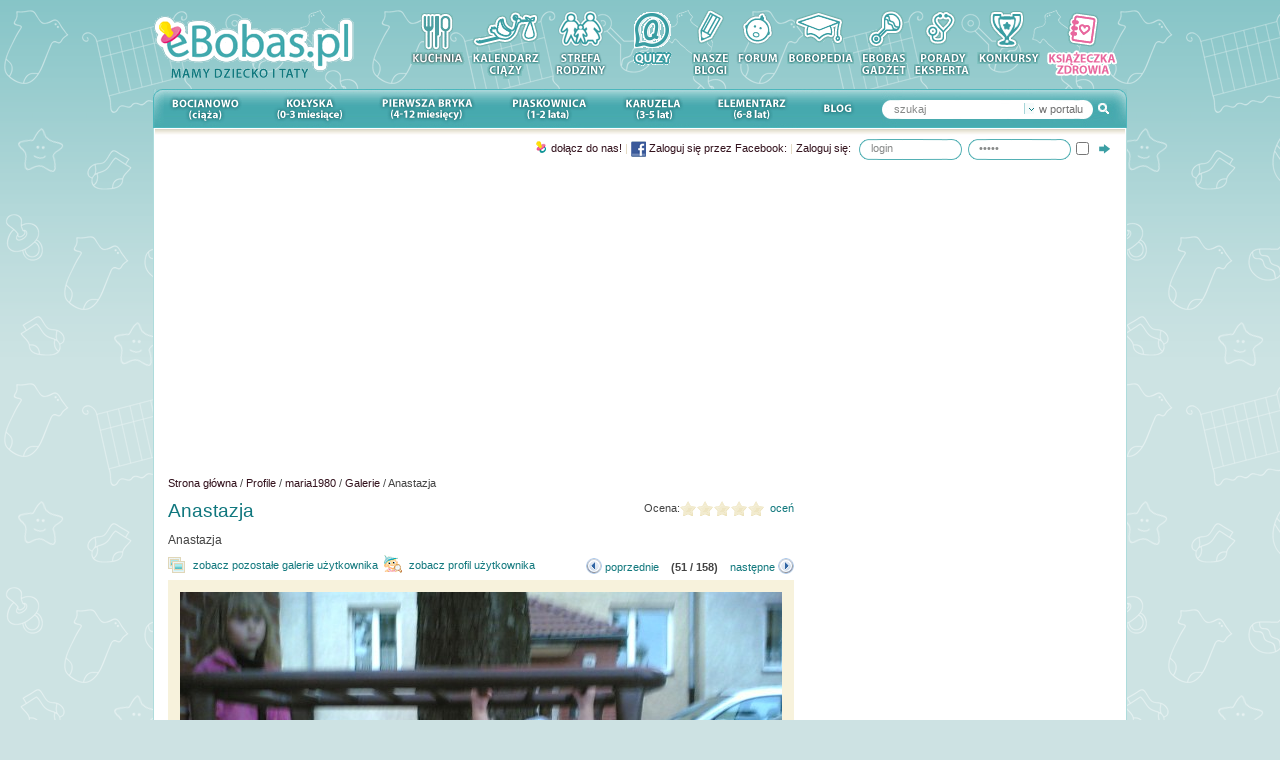

--- FILE ---
content_type: text/html
request_url: https://ebobas.pl/galerie/zobacz_zdjecie/25842
body_size: 17061
content:
<!DOCTYPE html PUBLIC "-//W3C//DTD XHTML 1.0 Transitional//EN"
"http://www.w3.org/TR/xhtml1/DTD/xhtml1-transitional.dtd">
<html xmlns="http://www.w3.org/1999/xhtml" xmlns:fb="http://ogp.me/ns/fb#" lang="pl">
	<head>
		<meta http-equiv="Content-Type" content="text/html; charset=UTF-8" />
		<meta http-equiv="Content-Script-Type" content="text/javascript; charset=utf-8" />
		
				
		<title>parówka&#45;:&#41;  • Zdjęcie 51 • Galeria zdjęć maria1980 • eBobas.pl</title>
		<meta name="description" content="parówka&#45;:&#41;  Zdjęcie 51 Galeria zdjęć maria1980 eBobas.pl - portal o ciąży, porodzie, karmieniu, wychowaniu i pielęgnacji dzieci. W portalu forum, encykl" />
		
		<link href="/favicon.ico" type="image/x-icon" rel="icon" /><link href="/favicon.ico" type="image/x-icon" rel="shortcut icon" />		<script type="text/javascript" src="//ajax.googleapis.com/ajax/libs/jquery/1.3.2/jquery.min.js"></script><link rel="stylesheet" type="text/css" href="https://static.ebobas.pl/css/global.css?1527153336" /><script type="text/javascript" src="//ajax.googleapis.com/ajax/libs/swfobject/2.1/swfobject.js"></script>		
		<!--[if IE]>
			<link rel="stylesheet" type="text/css" href="/css/fix_ie.css" />		<![endif]-->
		<!--[if IE 6]>
		<link rel="stylesheet" type="text/css" href="/css/fix_ie6.css" />		<style type="text/css">
			img, div { behavior: url("/files/iepngfix/iepngfix.htc") }
		</style>
		<![endif]-->


				<script type="text/javascript">
			function OA_show(id){
				return true;
			}			
		</script>
		

		
		<script type="text/javascript">
			var webroot = '/';
			var home_tab_timeout = 5000;
			var search_min_length = 2;
			
			plotOptions = { 
				xaxis: { 
					mode: "time", 
					monthNames: ["Styczeń", "Luty", "Marzec", "Kwiecień", "Maj", "Czerwiec", "Lipiec", "Sierpień", "Wrzesień", "Październik", "Listopad", "Grudzień"] 
				},
				legend: { show: false },
				points: { radius:4, lineWidth:1, show: true },
				lines: { lineWidth:1, show: true },
             	grid: { color:"#BFB383", tickColor:"#DFD7B5", hoverable: true, clickable: true, autoHighlight: false },
             	shadowSize: 0,
             	colors: ['#0E797F', "#edc240", "#afd8f8", "#cb4b4b", "#4da74d" ]
			};
		</script>

		<script type="text/javascript" src="https://static.ebobas.pl/js/thickbox/thickbox.js?1527153336"></script><script type="text/javascript" src="https://static.ebobas.pl/js/jquery.scrollTo.js?1527153336"></script><script type="text/javascript" src="https://static.ebobas.pl/js/jquery.cycle.lite.js?1527153336"></script>
				
		

		
		
		
						<meta name="robots" content="index, follow" />
			
	<meta name="verify-v1" content="x8n8xFHp7ojdeSu+8OXCCIKK2FCLRjpFCi3Y/wTVmLw=" />
	<!-- TradeDoubler site verification 1650913 -->
	
	
	<!-- facebook -->
	<meta property="fb:page_id" content="194173483945367" />
	<meta property="fb:app_id" content="410848035654044" />
	
	
	
	
			
	<meta property="og:image" content="https://static.ebobas.pl/img/users/7601/galleries/13455/7601_13455_12760218903_4ef97e60520f4626f71db438e05d87b292b2628d-w602.jpg" />

<meta property="og:type" content="website"/>
<meta property="og:title" content="parówka&amp;#45;:&amp;#41;  • Zdjęcie 51 • Galeria zdjęć maria1980 • eBobas.pl" />
<meta property="og:site_name" content="eBobas.pl" />
<meta property="og:description"	content="parówka&amp;#45;:&amp;#41;  Zdjęcie 51 Galeria zdjęć maria1980 eBobas.pl - portal o ciąży, porodzie, karmieniu, wychowaniu i pielęgnacji dzieci. W portalu forum, encykl" />

<meta property="og:url" content="https://ebobas.pl/galerie/zobacz_zdjecie/25842" />		
		
				


		
    <!-- Google Tag Manager -->
    <script>(function(w,d,s,l,i){w[l]=w[l]||[];w[l].push({'gtm.start':
                new Date().getTime(),event:'gtm.js'});var f=d.getElementsByTagName(s)[0],
            j=d.createElement(s),dl=l!='dataLayer'?'&l='+l:'';j.async=true;j.src=
            'https://www.googletagmanager.com/gtm.js?id='+i+dl;f.parentNode.insertBefore(j,f);
        })(window,document,'script','dataLayer','GTM-KBLX7VNB');</script>
    <!-- End Google Tag Manager -->

    <!-- (C)2000-2014 Gemius SA - gemiusAudience / gazetapl / ebobas.pl -->
	<script type="text/javascript">
	<!--//--><![CDATA[//><!--
	var pp_gemius_identifier = '100w22LU7yofUdgdi3BnGMeyLVAkq083dK2w6X2uUjv.27';
	// lines below shouldn't be edited
	function gemius_pending(i) { window[i] = window[i] || function() {var x = window[i+'_pdata'] = window[i+'_pdata'] || []; x[x.length]=arguments;};};
	gemius_pending('gemius_hit'); gemius_pending('gemius_event'); gemius_pending('pp_gemius_hit'); gemius_pending('pp_gemius_event');
	(function(d,t) {try {var gt=d.createElement(t),s=d.getElementsByTagName(t)[0],l='http'+((location.protocol=='https:')?'s':''); gt.setAttribute('async','async');
	gt.setAttribute('defer','defer'); gt.src=l+'://gazeta.hit.gemius.pl/xgemius.js'; s.parentNode.insertBefore(gt,s);} catch (e) {}})(document,'script');
	//--><!]]>
	</script>
	

	</head>
	<body class="" itemscope itemtype="http://schema.org/WebPage" >
    <!-- Google Tag Manager (noscript) -->
    <noscript><iframe src="https://www.googletagmanager.com/ns.html?id=GTM-KBLX7VNB"
                      height="0" width="0" style="display:none;visibility:hidden"></iframe></noscript>
    <!-- End Google Tag Manager (noscript) -->

	<div id="gradient" >
		<div id="wrapper">

			<div id="header">
	<a href="https://ebobas.pl/"><img src="https://static.ebobas.pl/img/logo.gif?1527153336" alt="Ebobas.pl - mamy dziecko" /></a>	<div id="top_menu" >
		<a href="/kuchnia" title="Kuchnia"><img src="https://static.ebobas.pl/img/menu_top/ico_kuchnia.gif?1527153336" alt="Kuchnia" /></a><a href="https://ebobas.pl/kalendarz-ciazy" title="Kalendarz ciąży"><img src="https://static.ebobas.pl/img/menu_top/ico_kalendarz_ciazy.gif?1527153336" alt="Kalendarz ciąży" /></a><a href="https://ebobas.pl/strefa-rodziny" title="Strefa Rodziny"><img src="https://static.ebobas.pl/img/menu_top/ico_strefa_rodziny.gif?1527153336" alt="Strefa Rodziny" /></a><a href="/quizy" title="Rozwiąż nasze quizy, potwierdź swoją wiedzę."><img src="https://static.ebobas.pl/img/menu_top/ico_quizy.gif?1527153336" alt="Quizy" /></a><a href="https://ebobas.pl/blogi/zobacz_wszystkie" title="Blogi rodziców"><img src="https://static.ebobas.pl/img/menu_top/ico_nasze_blogi.gif?1527153336" alt="Blogi rodziców" /></a><a href="https://ebobas.pl/forum" title="Forum rodziców"><img src="https://static.ebobas.pl/img/menu_top/ico_forum.gif?1527153336" alt="Forum" /></a><a href="https://ebobas.pl/bobopedia" title="Bobopedia"><img src="https://static.ebobas.pl/img/menu_top/ico_bobopedia.gif?1527153336" alt="Bobopedia" /></a><a href="https://ebobas.pl/gadzety_i_narzedzia" title="eBobas gadżet"><img src="https://static.ebobas.pl/img/menu_top/ico_ebobas_gadzet.gif?1527153336" alt="eBobas gadżet" /></a><a href="https://ebobas.pl/porady_eksperta" title="Porady eksperta"><img src="https://static.ebobas.pl/img/menu_top/ico_porady_eksperta.gif?1527153336" alt="Porady eksperta" /></a><a href="https://ebobas.pl/konkursy" title="Konkursy zdjęciowe"><img src="https://static.ebobas.pl/img/menu_top/ico_konkurs.gif?1527153336" alt="Konkursy" /></a><a href="https://ebobas.pl/ksiazeczki_zdrowia" title="Książeczka zdrowia dziecka"><img src="https://static.ebobas.pl/img/menu_top/ico_ksiazeczka_zdrowia.gif?1527153336" alt="Książeczka zdrowia dziecka" /></a>	</div>
	
	</div>
<ul id="main_menu" class="clearfix">
	<li class="menu_1 ">
				<a href="/artykuly/kategoria/1/ciaza" rel="sub_menu_bocianowo">Bocianowo ciąża</a>	</li>
	<li class="menu_7 ">
				<a href="/artykuly/kategoria/7/noworodek-dziecko-0-3-miesiace" rel="sub_menu_kolyska">Kołyska (0-3 miesiące)</a>	</li>
	<li class="menu_8 ">
				<a href="/artykuly/kategoria/8/niemowle-dziecko-4-12-miesiecy" rel="sub_menu_pierwsza_bryka">Pierwsza bryka (4-12 miesięcy)</a>	</li>
	<li class="menu_9 ">
				<a href="/artykuly/kategoria/9/piaskownica-dziecko-1-2-lata" rel="sub_menu_piaskownica">Piaskownica (1-2 lata)</a>	</li>
	<li class="menu_10 ">
				<a href="/artykuly/kategoria/10/karuzela-przedszkolak-3–5-lat" rel="sub_menu_karuzela">Karuzela (3 – 5 lat)</a>	</li>
	<li class="menu_11 ">
				<a href="/artykuly/kategoria/11/elementarz-dziecko-6-8-lat" rel="sub_menu_elementarz">Elementarz (6-8 lat)</a>	</li>
	
	<li class="menu_13">
		<a href="http://blog.ebobas.pl">Blog</a>	</li>
	
	
	<li class="menu_12">
		<div id="search_box_main" class="clearfix">
	<form method="post" action="/szukaj/wszedzie"><fieldset style="display:none;"><input type="hidden" name="_method" value="POST" /></fieldset><input type="image" src="https://static.ebobas.pl/img/main/btn_search.gif?1527153336" id="search_submit" class="fright" />	
	<div id="search_type" class="fright">
		<img src="https://static.ebobas.pl/img/main/btn_search_type.gif?1527153336" alt="" />		<input type="hidden" name="data[Search][search_target]" id="search_target" value="wszedzie" />		<span>
		w portalu		
		</span>
	</div>
	
	<input name="data[Search][query]" type="text" value="szukaj" class="text fleft" id="input_id" /></form></div>

<div id="search_submenu_main">
	<div id="search_active" class="clearfix">
		<div id="search_right" class="fright">&nbsp;</div>
		<div id="search_center" class="fright">w portalu</div>
		<div id="search_left" class="fright">&nbsp;</div>
	</div>
	
	<div id="search_submenu">
		<div id="search_submenu_form">
			<form action="">
				<div class="submenu_id"><input title="w portalu" type="radio" value="wszedzie"  id="submenu_wszedzie" name="submenu_id"  checked="checked"  /><label for="submenu_wszedzie">w portalu</label></div><div class="submenu_id"><input title="w artykułach" type="radio" value="artykuly"  id="submenu_artykuly" name="submenu_id"  /><label for="submenu_artykuly">w artykułach</label></div><div class="submenu_id"><input title="w bobopedii" type="radio" value="bobopedia"  id="submenu_bobopedia" name="submenu_id"  /><label for="submenu_bobopedia">w bobopedii</label></div><div class="submenu_id"><input title="na blogach" type="radio" value="blogi"  id="submenu_blogi" name="submenu_id"  /><label for="submenu_blogi">na blogach</label></div><div class="submenu_id last"><input title="na forum" type="radio" value="forum"  id="submenu_forum" name="submenu_id"  /><label for="submenu_forum">na forum</label></div>			</form>
		</div>
	</div>
</div>

<script type="text/javascript">
	$('#'+'input_id').click(function(){
		if ( $(this).val() == 'szukaj' ) {
			$(this).val('');
		}
	});
	
	$('#'+'input_id').blur(function() {
		if ($(this).val().length == 0) {
			$(this).val('szukaj');
		}
	});
</script>	</li>
	
	</ul>
			<div id="top_container">
				

<ul class="sub_menu	clearfix hide" id="sub_menu_bocianowo">
	<li class=" fleft small">
		<a href="/artykuly/kategoria/68/starania-o-dziecko">Starania o dziecko</a>
	</li>
	<li class=" fleft small">
		<a href="/artykuly/kategoria/2/zdrowie">Zdrowie</a>
	</li>
	<li class=" fleft small">
		<a href="/artykuly/kategoria/53/dieta-w-ciazy">Dieta</a>
	</li>
	<li class=" fleft small">
		<a href="/artykuly/kategoria/52/bezpieczenstwo-w-ciazy">Bezpieczeństwo</a>
	</li>
	<li class=" fleft small">
		<a href="/artykuly/kategoria/3/uroda-w-ciazy">Uroda</a>
	</li>
	<li class=" fleft small">
		<a href="/artykuly/kategoria/4/moda-w-ciazy">Moda</a>
	</li>
	<li class=" fleft small">
		<a href="/artykuly/kategoria/5/zakupy-w-ciazy">Zakupy</a>
	</li>
	<li class=" fleft small">
		<a href="/artykuly/kategoria/6/mama-i-tata">Mama i tata</a>
	</li>
	<li class=" fleft small">
		<a href="/kalkulator/dni_plodnych">Kalkulator dni płodnych</a>
	</li>
	<li class=" fleft small">
		<a href="/kalkulator/termin_porodu">Kalkulator ciąży i porodu</a>
	</li>
	<li class=" fleft small">
		<a href="/kalendarz-ciazy">Kalendarz ciąży</a>
	</li>
</ul>
					

<ul class="sub_menu clearfix hide" id="sub_menu_kolyska">
	<li class=" fleft small">
		<a href="/artykuly/kategoria/14/zdrowie">Zdrowie</a>
	</li>
	<li class=" fleft small">
		<a href="/artykuly/kategoria/15/karmienie">Karmienie</a>
	</li>
	<li class=" fleft small">
		<a href="/artykuly/kategoria/16/pielegnacja">Pielęgnacja</a>
	</li>
	<li class=" fleft small">
		<a href="/artykuly/kategoria/17/rozwoj-dziecka">Rozwój dziecka</a>
	</li>
	<li class=" fleft small">
		<a href="/artykuly/kategoria/18/bezpieczenstwo">Bezpieczeństwo</a>
	</li>
	<li class=" fleft small">
		<a href="/artykuly/kategoria/19/zakupy">Zakupy</a>
	</li>
	<li class=" fleft small">
		<a href="/artykuly/kategoria/63/kobieta-po-porodzie">Kobieta po porodzie</a>
	</li>
	<li class=" fleft small">
		<a href="/artykuly/kategoria/20/mama-i-tata">Mama i tata</a>
	</li>
</ul>
<ul class="clearfix sub_menu hide" id="sub_menu_pierwsza_bryka">
	<li class=" fleft small">
		<a href="/artykuly/kategoria/21/zdrowie">Zdrowie</a>
	</li>
	<li class=" fleft small">
		<a href="/artykuly/kategoria/22/karmienie">Karmienie</a>
	</li>
	<li class=" fleft small">
		<a href="/artykuly/kategoria/24/rozwoj-dziecka">Rozwój dziecka</a>
	</li>
	<li class=" fleft small">
		<a href="/artykuly/kategoria/23/pielegnacja">Pielęgnacja</a>
	</li>
	<li class=" fleft small">
		<a href="/artykuly/kategoria/26/bezpieczenstwo">Bezpieczeństwo</a>
	</li>
	<li class=" fleft small">
		<a href="/artykuly/kategoria/67/kuchnia">Kuchnia</a>
	</li>
	<li class=" fleft small">
		<a href="/artykuly/kategoria/27/zakupy">Zakupy</a>
	</li>
	<li class=" fleft small">
		<a href="/artykuly/kategoria/28/mama-i-tata">Mama i tata</a>
	</li>
</ul>

<ul class="clearfix sub_menu hide" id="sub_menu_piaskownica">
	<li class=" fleft small">
		<a href="/artykuly/kategoria/29/zdrowie">Zdrowie</a>
	</li>
	<li class=" fleft small">
		<a href="/artykuly/kategoria/30/kuchnia">Kuchnia</a>
	</li>
	<li class=" fleft small">
		<a href="/artykuly/kategoria/31/rozwoj-dziecka">Rozwój dziecka</a>
	</li>
	<li class=" fleft small">
		<a href="/artykuly/kategoria/32/wychowanie">Wychowanie</a>
	</li>
	<li class=" fleft small">
		<a href="/artykuly/kategoria/33/bezpieczenstwo">Bezpieczeństwo</a>
	</li>
	<li class=" fleft small">
		<a href="/artykuly/kategoria/65/dziecko-w-grupie">Dziecko w grupie</a>
	</li>
	<li class=" fleft small">
		<a href="/artykuly/kategoria/34/zakupy">Zakupy</a>
	</li>
	<li class=" fleft small">
		<a href="/artykuly/kategoria/35/mama-i-tata">Mama i tata</a>
	</li>
</ul>

<ul class="clearfix sub_menu hide" id="sub_menu_karuzela">
	<li class=" fleft small">
		<a href="/artykuly/kategoria/36/zdrowie">Zdrowie</a>
	</li>
	<li class=" fleft small">
		<a href="/artykuly/kategoria/37/kuchnia">Kuchnia</a>
	</li>
	<li class=" fleft small">
		<a href="/artykuly/kategoria/38/rozwoj-dziecka">Rozwój dziecka</a>
	</li>
	<li class=" fleft small">
		<a href="/artykuly/kategoria/39/wychowanie">Wychowanie</a>
	</li>
	<li class=" fleft small">
		<a href="/artykuly/kategoria/60/dziecko-w-grupie">Dziecko w grupie</a>
	</li>
	<li class=" fleft small">
		<a href="/artykuly/kategoria/40/bezpieczenstwo">Bezpieczeństwo</a>
	</li>
	<li class=" fleft small">
		<a href="/artykuly/kategoria/41/zakupy">Zakupy</a>
	</li>
	<li class=" fleft small">
		<a href="/artykuly/kategoria/42/mama-i-tata">Mama i tata</a>
	</li>
</ul>

<ul class="clearfix sub_menu hide" id="sub_menu_elementarz">
	<li class=" fleft small">
		<a href="/artykuly/kategoria/43/zdrowie">Zdrowie</a>
	</li>
	<li class=" fleft small">
		<a href="/artykuly/kategoria/44/wychowanie">Wychowanie</a>
	</li>
	<li class=" fleft small">
		<a href="/artykuly/kategoria/70/nauka">Nauka</a>
	</li>
	<li class=" fleft small">
		<a href="/artykuly/kategoria/71/po-szkole">Po szkole</a>
	</li>
	<li class=" fleft small">
		<a href="/artykuly/kategoria/49/bezpieczenstwo">Bezpieczeństwo</a>
	</li>
	<li class=" fleft small">
		<a href="/artykuly/kategoria/69/wakacje">Wakacje</a>
	</li>
	<li class=" fleft small">
		<a href="/artykuly/kategoria/50/zakupy">Zakupy</a>
	</li>
	<li class=" fleft small">
		<a href="/artykuly/kategoria/51/mama-i-tata">Mama i tata</a>
	</li>
</ul>				<div id="search_bar" class="clearfix">
												<div id="login_box" class="float_right">
		<a name="login" ></a>
		<form method="post" action="/profile/zaloguj">
			<fieldset style="display: none;">
				<input name="_method" value="POST" type="hidden" />
			</fieldset>
			
			<div id="login_text" class="fleft">
				<a href="/profile/dolacz" class="icons icon_register">Dołącz do nas!</a><span class="text_grey"> | </span><a href="/profile/zaloguj?facebook=fb_login"><img src="https://static.ebobas.pl/img/main/img_facebook.png?_stv=1527153336" class="vmiddle" alt="" /> Zaloguj się przez Facebook:</a><span class="text_grey"> | </span><span class="sing_in_header"><a href="/profile/zaloguj">Zaloguj się:</a></span>			</div>

			<div id="login_input" class="fleft">
				<input name="formToken" value="11875f51efdf363a8099e8556c286750fd784900" type="hidden" />
				<input name="data[User][username]" class="login" value="login" maxlength="50" id="UserUsername" type="text" />
				<input name="data[User][password]" class="login" value="hasło" id="UserPassword" type="password" />
			</div>
			
			<div id="login_remember" class="fleft">
				<input id="UserRememberMe" class="login_checkbox" type="checkbox" value="1" name="data[User][rememberMe]" title="Zapamiętaj mnie" />
			</div>
			<div id="login_submit" class="fleft">
				<button>Zaloguj się</button>
				<input src="https://static.ebobas.pl/img/main/bg_login_submit.gif?1527153336" type="image" id="login_button" />
			</div>	
		</form>

</div>										
				</div>
			</div>

			<div id="content" class="clearfix" style="position: relative;">
									<div class="banner">						
													<script async src="https://pagead2.googlesyndication.com/pagead/js/adsbygoogle.js"></script>
                            <!-- ebobas.pl  - billboard elastyczny -->
                            <ins class="adsbygoogle"
                                 style="display:block"
                                 data-ad-client="ca-pub-9703649341337964"
                                 data-ad-slot="6438476547"
                                 data-ad-format="auto"
                                 data-full-width-responsive="true"></ins>
                            <script>
                                 (adsbygoogle = window.adsbygoogle || []).push({});
                            </script>
											</div>
				
				<div id="breadcrumb" class="clearfix" itemprop="breadcrumb">
									
					<a href="/">Strona główna</a> / <a href="/profile/zobacz_wszystkie">Profile</a> / <a href="/profil/maria1980">maria1980</a> / <a href="/galerie/index/7601">Galerie</a> / Anastazja				</div>
				
																	
							
				<div id="column_center">
	<div class="clearfix">
				
		<div class="fright small">
				
							<div class="fleft">
					Ocena:  
				</div>
				<div class="fleft rating_stars static">
					
											<input name="article_show_rate" type="radio" class="star" value="1" disabled="disabled"
													/>
											<input name="article_show_rate" type="radio" class="star" value="2" disabled="disabled"
													/>
											<input name="article_show_rate" type="radio" class="star" value="3" disabled="disabled"
													/>
											<input name="article_show_rate" type="radio" class="star" value="4" disabled="disabled"
													/>
											<input name="article_show_rate" type="radio" class="star" value="5" disabled="disabled"
													/>
									</div>
									<a href="#ocena">oceń</a>					
				

		</div>		
		
		<h1>Anastazja</h1>	
	</div>
	
			<div id="photo_content">
	 		Anastazja		</div>
	
	<div class="clearfix center">
		<p class="fleft">
			<a href="/profil/maria1980/galeria" class="icons icon_view_gallery small">Zobacz pozostałe galerie użytkownika</a>			&nbsp;
		</p>
		<p class="fleft">
			<a href="/profil/maria1980" class="icons icon_view_profile small">Zobacz profil użytkownika</a>		<p class="fleft">

		<p class="fright small">
						<a href="/galerie/zobacz_zdjecie/25841"><img src="https://static.ebobas.pl/img/main/control_prev.png" class="img_paginator vmiddle" alt="" /></a> <a href="/galerie/zobacz_zdjecie/25841">poprzednie</a>			&nbsp;&nbsp;
			 <span class="bold">(51 / 158)</span>
			&nbsp;&nbsp;
						 <a href="/galerie/zobacz_zdjecie/25843">następne</a> <a href="/galerie/zobacz_zdjecie/25843"><img src="https://static.ebobas.pl/img/main/control_next.png" class="img_paginator vmiddle" alt="" /></a>		</p>
	</div>		

	<div class="gallery_one_photo center">
		<img src="https://static.ebobas.pl/img/users/7601/galleries/13455/7601_13455_12760218903_4ef97e60520f4626f71db438e05d87b292b2628d-w602.jpg" alt="parówka&amp;#45;:&amp;#41; " title="parówka&amp;#45;:&amp;#41;" />		<div class="small gallery_one_photo_desc">
			<p>parówka&#45;:&#41;</p>			
			<p></p>			
		</div>	
	</div>
	
	<div class="gallery_rating block">		
		<div class="clearfix block">
			<div class="fright gallery_header">
				<a href="/naruszenia/zglos/GalleriesFile/25842" class="red fright small icons icon_violation" rel="nofollow">zgłoś naruszenie</a>				
								<a href="javascript:void(0)" class="icons icon_recommend article_recommend_link fright small">poleć znajomemu</a>			
			</div>
			
							
				<div id="ocena" class="clearfix fleft">
					<div class="rating_stars fright" id="rates">
													<input name="gallery_file_rating" type="radio" class="star" value="1"  />
													<input name="gallery_file_rating" type="radio" class="star" value="2"  />
													<input name="gallery_file_rating" type="radio" class="star" value="3"  />
													<input name="gallery_file_rating" type="radio" class="star" value="4"  />
													<input name="gallery_file_rating" type="radio" class="star" value="5"  />
											</div>
					<div class="rating_txt">Oceń zdjęcie:</div>
				</div>
					</div>
		<div class="block clearfix socialLike">
	<div class="fright" style="width: 120px;">
			</div>

		
	<div class="fright" style="width: 100px;">
		<!-- Place this tag where you want the +1 button to render. -->
		<div class="g-plusone" data-size="medium"></div>
	</div>
	 
	
	<div class="fright">
		<a href="https://twitter.com/share" class="twitter-share-button" data-via="eBobas_PL" data-lang="pl" data-url="https://ebobas.pl/galerie/zobacz_zdjecie/25842">Tweetnij</a>
	</div>
	
	<div class="fleft" style="width: 200px;">
		<fb:like href="https://ebobas.pl/galerie/zobacz_zdjecie/25842" layout="button_count" send="true" width="200" show_faces="false" font="tahoma"></fb:like>
	</div>
</div>
	</div>	
	
		
			<div>
			<a href="/dzieci/zobacz/1318" title="Książeczka zdrowia dziecka">To zdjęcie pochodzi z książeczki zdrowia dziecka. Zobacz książeczkę.</a>		</div>
		<br/>
		
		
		
	<a name="recommend"></a>
	<div id="article_recommend">
		<div class="small clearfix">
			<form method="post" action="/galerie/polec/25842"><fieldset style="display:none;"><input type="hidden" name="_method" value="POST" /></fieldset><div class="input text"><label for="ArticlesRecommendName">Twoje imię</label><input name="data[ArticlesRecommend][name]" type="text" maxlength="100" value="" id="ArticlesRecommendName" /></div><div class="input text required"><label for="ArticlesRecommendEmail">Email znajomego</label><input name="data[ArticlesRecommend][email]" type="text" maxlength="100" value="" id="ArticlesRecommendEmail" /></div><div class="input textarea"><label for="ArticlesRecommendComment">Twój komentarz</label><textarea name="data[ArticlesRecommend][comment]" cols="30" rows="6" id="ArticlesRecommendComment" ></textarea></div><img src="/profile/captcha" alt="" /><div class="input text"><label for="ArticlesRecommendCaptcha">Przepisz kod z zachowaniem małych i wielkich liter:</label><input name="data[ArticlesRecommend][captcha]" type="text" value="" id="ArticlesRecommendCaptcha" /></div><div class="submit"><input type="image" src="https://static.ebobas.pl/img/main/btn_send_friend.gif?1527153336" /></div></form>		</div>
	</div>
	
	<div class="gallery_thumb_container">
		<div class="clearfix">
									
			<h2>Lista zdjęć</h2>
		</div>
		<div class="gallery_thumbs clearfix">
			<a href="/galerie/zobacz_zdjecie/14357"><img src="https://static.ebobas.pl/img/users/7601/galleries/13455/7601_13455_126375886843_8b5f6f6362bbfcf9c86e24a1aa23c9017bf2224b-w70.jpg" alt="" class="" /></a><a href="/galerie/zobacz_zdjecie/14358"><img src="https://static.ebobas.pl/img/users/7601/galleries/13455/7601_13455_1263759061_03a3bfa5736c67396c225cb9b449775289e3d82d-w70.jpg" alt="" class="" /></a><a href="/galerie/zobacz_zdjecie/14359"><img src="https://static.ebobas.pl/img/users/7601/galleries/13455/7601_13455_126375946879_49fe768bd49b47d9fb5d0880f30a885ea7c3882a-w70.jpg" alt="" class="" /></a><a href="/galerie/zobacz_zdjecie/14360"><img src="https://static.ebobas.pl/img/users/7601/galleries/13455/7601_13455_1263760141_d25ccf442bfc78b1c3e5a377bfabfdccfd8d607d-w70.jpg" alt="" class="" /></a><a href="/galerie/zobacz_zdjecie/19094"><img src="https://static.ebobas.pl/img/users/7601/galleries/13455/7601_13455_126799414785_1454c2eaa14c0326de11a06f3699853cbbd7ccd2-w70.jpg" alt="" class="" /></a><a href="/galerie/zobacz_zdjecie/19207"><img src="https://static.ebobas.pl/img/users/7601/galleries/13455/7601_13455_126817475378_fc1c5fcf7e349de221c92a1626ea534497f38db8-w70.jpg" alt="" class="" /></a><a href="/galerie/zobacz_zdjecie/19807"><img src="https://static.ebobas.pl/img/users/7601/galleries/13455/7601_13455_126900725111_fc107291bca35c519cbab789bc8a23e80a9530e3-w70.jpg" alt="" class="" /></a><a href="/galerie/zobacz_zdjecie/19808"><img src="https://static.ebobas.pl/img/users/7601/galleries/13455/7601_13455_126900744124_d0cd6986c451fc9ee7c6d33f91c4139c7585fade-w70.jpg" alt="" class="" /></a><a href="/galerie/zobacz_zdjecie/19809"><img src="https://static.ebobas.pl/img/users/7601/galleries/13455/7601_13455_126900763403_63f20907e8f1041729c42457aea594be0e3c2117-w70.jpg" alt="" class="" /></a><a href="/galerie/zobacz_zdjecie/19810"><img src="https://static.ebobas.pl/img/users/7601/galleries/13455/7601_13455_126900779945_906d193fa276da1d5289115321ee8c00522f0f8a-w70.jpg" alt="" class="" /></a><a href="/galerie/zobacz_zdjecie/19811"><img src="https://static.ebobas.pl/img/users/7601/galleries/13455/7601_13455_126900794414_48b035bf030fcc12c642153872aa304dfde498cd-w70.jpg" alt="" class="" /></a><a href="/galerie/zobacz_zdjecie/19812"><img src="https://static.ebobas.pl/img/users/7601/galleries/13455/7601_13455_126900815441_e21d95f2f496263575e415b23ad34741d1144ce0-w70.jpg" alt="" class="" /></a><a href="/galerie/zobacz_zdjecie/19832"><img src="https://static.ebobas.pl/img/users/7601/galleries/13455/7601_13455_126903241298_85371da5190f0a4aaf20ad840e08b54483ae5e2b-w70.jpg" alt="" class="" /></a><a href="/galerie/zobacz_zdjecie/19835"><img src="https://static.ebobas.pl/img/users/7601/galleries/13455/7601_13455_126903255455_3385b8a700c6a96cf3f6134d6dc296f2463cd8f3-w70.jpg" alt="" class="" /></a><a href="/galerie/zobacz_zdjecie/19837"><img src="https://static.ebobas.pl/img/users/7601/galleries/13455/7601_13455_126903269404_7c6fb2dab087680b9eca9dc3d09e260fdab9afe6-w70.jpg" alt="" class="" /></a><a href="/galerie/zobacz_zdjecie/19838"><img src="https://static.ebobas.pl/img/users/7601/galleries/13455/7601_13455_126903279882_852d7889985906716fdeb297d5ebf4f7b7713d4b-w70.jpg" alt="" class="" /></a><a href="/galerie/zobacz_zdjecie/19839"><img src="https://static.ebobas.pl/img/users/7601/galleries/13455/7601_13455_126903294925_c81df129915ce7e413960acbd5f8d76955672278-w70.jpg" alt="" class="" /></a><a href="/galerie/zobacz_zdjecie/19840"><img src="https://static.ebobas.pl/img/users/7601/galleries/13455/7601_13455_126903310817_2381fe402577edcf696002e85fc55f8ae1f995a6-w70.jpg" alt="" class="" /></a><a href="/galerie/zobacz_zdjecie/19841"><img src="https://static.ebobas.pl/img/users/7601/galleries/13455/7601_13455_126903324848_ea14d1b36210526f5c562d5bf5adbd7120aba415-w70.jpg" alt="" class="" /></a><a href="/galerie/zobacz_zdjecie/19842"><img src="https://static.ebobas.pl/img/users/7601/galleries/13455/7601_13455_126903341274_560641da361b71f1eca2d36b8aaeeb9a79fe8ca4-w70.jpg" alt="" class="" /></a><a href="/galerie/zobacz_zdjecie/19921"><img src="https://static.ebobas.pl/img/users/7601/galleries/13455/7601_13455_126933437414_7650edb98f760e8c934aef1d4d137abb578ec479-w70.jpg" alt="Zdjęcie378.jpg" class="" /></a><a href="/galerie/zobacz_zdjecie/21445"><img src="https://static.ebobas.pl/img/users/7601/galleries/13455/7601_13455_127100566038_e3853c6ee848a2245927029e4fa3c7149cb83424-w70.jpg" alt="" class="" /></a><a href="/galerie/zobacz_zdjecie/21446"><img src="https://static.ebobas.pl/img/users/7601/galleries/13455/7601_13455_127100596632_1f8886bd7ff5e80afb8eb1110581d8332bf8be71-w70.jpg" alt="" class="" /></a><a href="/galerie/zobacz_zdjecie/21447"><img src="https://static.ebobas.pl/img/users/7601/galleries/13455/7601_13455_127100628532_8f419115955c112db8c6653fa49a405a7d43128b-w70.jpg" alt="" class="" /></a><a href="/galerie/zobacz_zdjecie/24194"><img src="https://static.ebobas.pl/img/users/7601/galleries/13455/7601_13455_127436411692_fd4f92c8cbd2e25fda11b383c54e55e35ce89cb8-w70.jpg" alt="" class="" /></a><a href="/galerie/zobacz_zdjecie/24195"><img src="https://static.ebobas.pl/img/users/7601/galleries/13455/7601_13455_127436433697_6ff51cae971a27781064fc5613e7ff403f03094e-w70.jpg" alt="" class="" /></a><a href="/galerie/zobacz_zdjecie/24196"><img src="https://static.ebobas.pl/img/users/7601/galleries/13455/7601_13455_127436450289_0c0a227e0127f19405f1c5f9fa5ceafc61da5184-w70.jpg" alt="" class="" /></a><a href="/galerie/zobacz_zdjecie/24197"><img src="https://static.ebobas.pl/img/users/7601/galleries/13455/7601_13455_127436469411_70a6564cfb4cbb383a3ccfaeb0db4d62a8eff464-w70.jpg" alt="" class="" /></a><a href="/galerie/zobacz_zdjecie/24198"><img src="https://static.ebobas.pl/img/users/7601/galleries/13455/7601_13455_127436480921_973f08aa1bc00bd64dc5dc3d2b406242256202dc-w70.jpg" alt="" class="" /></a><a href="/galerie/zobacz_zdjecie/24200"><img src="https://static.ebobas.pl/img/users/7601/galleries/13455/7601_13455_127436495172_0c36911a749b50ff622d3b537f4f47436b064d6d-w70.jpg" alt="" class="" /></a><a href="/galerie/zobacz_zdjecie/24201"><img src="https://static.ebobas.pl/img/users/7601/galleries/13455/7601_13455_127436509613_e2430eceb2850272f250ee3bb2e6bf98e5596fb3-w70.jpg" alt="" class="" /></a><a href="/galerie/zobacz_zdjecie/24202"><img src="https://static.ebobas.pl/img/users/7601/galleries/13455/7601_13455_127436518913_0150594d2185a75bee882a46f71a35ca2ed0b88a-w70.jpg" alt="" class="" /></a><a href="/galerie/zobacz_zdjecie/24203"><img src="https://static.ebobas.pl/img/users/7601/galleries/13455/7601_13455_127436529116_33d0bc52269bba4a048fca77a6dadfadeba699d6-w70.jpg" alt="" class="" /></a><a href="/galerie/zobacz_zdjecie/24204"><img src="https://static.ebobas.pl/img/users/7601/galleries/13455/7601_13455_127436567375_f4327dab2433300a17120d7cef06509809281f1c-w70.jpg" alt="" class="" /></a><a href="/galerie/zobacz_zdjecie/24205"><img src="https://static.ebobas.pl/img/users/7601/galleries/13455/7601_13455_127436608525_89d006da92c34e61b4b248a4540f71b24b1c0f82-w70.jpg" alt="" class="" /></a><a href="/galerie/zobacz_zdjecie/24206"><img src="https://static.ebobas.pl/img/users/7601/galleries/13455/7601_13455_127436632628_d915ab71c1cb2cb89baa26aa9f2b7db03dcc6919-w70.jpg" alt="" class="" /></a><a href="/galerie/zobacz_zdjecie/24207"><img src="https://static.ebobas.pl/img/users/7601/galleries/13455/7601_13455_127436655664_37aa2a78bd5328e0e5b932f228d4a72ae309e332-w70.jpg" alt="" class="" /></a><a href="/galerie/zobacz_zdjecie/24213"><img src="https://static.ebobas.pl/img/users/7601/galleries/13455/7601_13455_127436957061_a5b0c8e32a88fcab8390548c3cc5be83bef06329-w70.jpg" alt="" class="" /></a><a href="/galerie/zobacz_zdjecie/24214"><img src="https://static.ebobas.pl/img/users/7601/galleries/13455/7601_13455_127436999246_e05f6bdd57d8051f0633ccfbf6c4f7e002b70129-w70.jpg" alt="" class="" /></a><a href="/galerie/zobacz_zdjecie/24215"><img src="https://static.ebobas.pl/img/users/7601/galleries/13455/7601_13455_127437019795_1007eeff0dd14d410f8879cf9017045d5970a31b-w70.jpg" alt="" class="" /></a><a href="/galerie/zobacz_zdjecie/24216"><img src="https://static.ebobas.pl/img/users/7601/galleries/13455/7601_13455_127437081227_49ef5c46d6562c8219f5b495800a0f029146423b-w70.jpg" alt="" class="" /></a><a href="/galerie/zobacz_zdjecie/24217"><img src="https://static.ebobas.pl/img/users/7601/galleries/13455/7601_13455_127437133092_d585477c8949b8af1069cff96eb7c0c69a669fb4-w70.jpg" alt="" class="" /></a><a href="/galerie/zobacz_zdjecie/24224"><img src="https://static.ebobas.pl/img/users/7601/galleries/13455/7601_13455_127437898656_89e74dd11ac6db363c38b9ea734c6cfdd1c0e239-w70.jpg" alt="" class="" /></a><a href="/galerie/zobacz_zdjecie/25823"><img src="https://static.ebobas.pl/img/users/7601/galleries/13455/7601_13455_127601573247_e1a8f3d5b6a879f18c67822aa8bc030b3de57b06-w70.jpg" alt="" class="" /></a><a href="/galerie/zobacz_zdjecie/25830"><img src="https://static.ebobas.pl/img/users/7601/galleries/13455/7601_13455_127602076347_058a78080f173c7a9e55d8e490850103a4defb3c-w70.jpg" alt="" class="" /></a><a href="/galerie/zobacz_zdjecie/25832"><img src="https://static.ebobas.pl/img/users/7601/galleries/13455/7601_13455_127602088795_4128935ab8573756d071414c47cb46beb2f68e0b-w70.jpg" alt="" class="" /></a><a href="/galerie/zobacz_zdjecie/25833"><img src="https://static.ebobas.pl/img/users/7601/galleries/13455/7601_13455_127602103954_04053680eff249de39ee98d2ae9cef4a1205d638-w70.jpg" alt="" class="" /></a><a href="/galerie/zobacz_zdjecie/25835"><img src="https://static.ebobas.pl/img/users/7601/galleries/13455/7601_13455_12760213109_aba319a534aade8a5fc8889835227ccbc78e0dbd-w70.jpg" alt="" class="" /></a><a href="/galerie/zobacz_zdjecie/25840"><img src="https://static.ebobas.pl/img/users/7601/galleries/13455/7601_13455_127602155264_c85558e30de551016113b07b51c469d5a79bc394-w70.jpg" alt="" class="" /></a><a href="/galerie/zobacz_zdjecie/25841"><img src="https://static.ebobas.pl/img/users/7601/galleries/13455/7601_13455_127602171626_fecc0303259019e94238c6d091d315f542821c9c-w70.jpg" alt="" class="" /></a><a href="/galerie/zobacz_zdjecie/25842"><img src="https://static.ebobas.pl/img/users/7601/galleries/13455/7601_13455_12760218903_4ef97e60520f4626f71db438e05d87b292b2628d-w70.jpg" alt="" class="active" /></a><a href="/galerie/zobacz_zdjecie/25843"><img src="https://static.ebobas.pl/img/users/7601/galleries/13455/7601_13455_127602210972_d0d7555c8136d7ded67fda50954178beeb6b83f5-w70.jpg" alt="" class="" /></a><a href="/galerie/zobacz_zdjecie/25844"><img src="https://static.ebobas.pl/img/users/7601/galleries/13455/7601_13455_127602230819_e31ae4555133ae7708404903eb475dac78553ed2-w70.jpg" alt="" class="" /></a><a href="/galerie/zobacz_zdjecie/25845"><img src="https://static.ebobas.pl/img/users/7601/galleries/13455/7601_13455_127602239512_6c247989ac86281533f0c9e0ff81c61772e3e73c-w70.jpg" alt="" class="" /></a><a href="/galerie/zobacz_zdjecie/25846"><img src="https://static.ebobas.pl/img/users/7601/galleries/13455/7601_13455_127602255792_f8a8030d6fb42ca81b77a26f37fa9e0ecba5912b-w70.jpg" alt="" class="" /></a><a href="/galerie/zobacz_zdjecie/25847"><img src="https://static.ebobas.pl/img/users/7601/galleries/13455/7601_13455_127602279619_0036cc6e2d3a27c6c39102ed4c03941a7e8679f8-w70.jpg" alt="" class="" /></a><a href="/galerie/zobacz_zdjecie/25905"><img src="https://static.ebobas.pl/img/users/7601/galleries/13455/7601_13455_127610761975_04e201d6a780f888e8adafc5c712a86a36404b71-w70.jpg" alt="" class="" /></a><a href="/galerie/zobacz_zdjecie/25986"><img src="https://static.ebobas.pl/img/users/7601/galleries/13455/7601_13455_127617175916_7ae339979da31dc3873016162728ce2c40a3ddd4-w70.jpg" alt="" class="" /></a><a href="/galerie/zobacz_zdjecie/26061"><img src="https://static.ebobas.pl/img/users/7601/galleries/13455/7601_13455_127644294039_89736ca71f310bf362fb7531935eb0253bdad61f-w70.jpg" alt="" class="" /></a><a href="/galerie/zobacz_zdjecie/26062"><img src="https://static.ebobas.pl/img/users/7601/galleries/13455/7601_13455_127644642024_89208a019c0204ef965748f0fc285dc213221615-w70.jpg" alt="" class="" /></a><a href="/galerie/zobacz_zdjecie/26248"><img src="https://static.ebobas.pl/img/users/7601/galleries/13455/7601_13455_127663431072_164f4fcc7c97b3275aa08ec62945bc043f6c95e9-w70.jpg" alt="" class="" /></a><a href="/galerie/zobacz_zdjecie/26345"><img src="https://static.ebobas.pl/img/users/7601/galleries/13455/7601_13455_127671841107_9e0ccbeda7e2962378b4c1f02c2df8b1867e4dfe-w70.jpg" alt="" class="" /></a><a href="/galerie/zobacz_zdjecie/26422"><img src="https://static.ebobas.pl/img/users/7601/galleries/13455/7601_13455_127681164071_ae00fc9743d7d6583a9cb30e31c3e0dfa3d6a7a0-w70.jpg" alt="" class="" /></a><a href="/galerie/zobacz_zdjecie/26652"><img src="https://static.ebobas.pl/img/users/7601/galleries/13455/7601_13455_12770359826_52d3e277f875198cdd2028edbe8764b08f692428-w70.jpg" alt="" class="" /></a><a href="/galerie/zobacz_zdjecie/26833"><img src="https://static.ebobas.pl/img/users/7601/galleries/13455/7601_13455_127722466394_fce140bcf10a703ff85a875b8cf6a9d2cf0c1e99-w70.jpg" alt="" class="" /></a><a href="/galerie/zobacz_zdjecie/26995"><img src="https://static.ebobas.pl/img/users/7601/galleries/13455/7601_13455_127740598624_1d94f90b97cc662521d2314361364bdbcd51da8b-w70.jpg" alt="" class="" /></a><a href="/galerie/zobacz_zdjecie/27064"><img src="https://static.ebobas.pl/img/users/7601/galleries/13455/7601_13455_127749432984_2b57e880145b0150777329dcb60d9a9041b316f1-w70.jpg" alt="" class="" /></a><a href="/galerie/zobacz_zdjecie/27327"><img src="https://static.ebobas.pl/img/users/7601/galleries/13455/7601_13455_127801596561_9f5945f63d3fc5031095558cc25b548785f732f7-w70.jpg" alt="" class="" /></a><a href="/galerie/zobacz_zdjecie/27421"><img src="https://static.ebobas.pl/img/users/7601/galleries/13455/7601_13455_127828172762_4300f948a829eb0dce0f18f3f6a7447e5851fab9-w70.jpg" alt="" class="" /></a><a href="/galerie/zobacz_zdjecie/27763"><img src="https://static.ebobas.pl/img/users/7601/galleries/13455/7601_13455_127862605079_e72407a56fb4f746cd75770fb331b2326491f47c-w70.jpg" alt="" class="" /></a><a href="/galerie/zobacz_zdjecie/27764"><img src="https://static.ebobas.pl/img/users/7601/galleries/13455/7601_13455_127862634818_9aa45277b51d9aea6a4e2750ec194b3b7bbe9c18-w70.jpg" alt="piasek,piasek&amp;#45;ehh.." class="" /></a><a href="/galerie/zobacz_zdjecie/27867"><img src="https://static.ebobas.pl/img/users/7601/galleries/13455/7601_13455_127871774803_a78976765e7febc19e03394c554192d391f8c5f3-w70.jpg" alt="wodnik szuwarek;&amp;#41;" class="" /></a><a href="/galerie/zobacz_zdjecie/27876"><img src="https://static.ebobas.pl/img/users/7601/galleries/13455/7601_13455_127875496724_711f1605468c344695f06201ba6f4f3216032b56-w70.jpg" alt="" class="" /></a><a href="/galerie/zobacz_zdjecie/27877"><img src="https://static.ebobas.pl/img/users/7601/galleries/13455/7601_13455_127875524128_d8ab6fa1a8b09e3780736834794e17e6e51eabac-w70.jpg" alt="" class="" /></a><a href="/galerie/zobacz_zdjecie/27995"><img src="https://static.ebobas.pl/img/users/7601/galleries/13455/7601_13455_127888014209_387225b942fed4fcb6ad52c78ca600f81e0557da-w70.jpg" alt="Śizgawka.jpg" class="" /></a><a href="/galerie/zobacz_zdjecie/27996"><img src="https://static.ebobas.pl/img/users/7601/galleries/13455/7601_13455_127888017046_2fba5a1ec408f11ff95e7fb3d85a40031f500990-w70.jpg" alt="zmeczenie zrobiło swoje.jpg" class="" /></a><a href="/galerie/zobacz_zdjecie/28000"><img src="https://static.ebobas.pl/img/users/7601/galleries/13455/7601_13455_127888098392_730a7169b75f4b86f968dd36cdaa5d982f36f80a-w70.jpg" alt="" class="" /></a><a href="/galerie/zobacz_zdjecie/28012"><img src="https://static.ebobas.pl/img/users/7601/galleries/13455/7601_13455_127892467804_1d48854240f8835d36bd80272b2fc24d7fc50593-w70.jpg" alt="" class="" /></a><a href="/galerie/zobacz_zdjecie/28064"><img src="https://static.ebobas.pl/img/users/7601/galleries/13455/7601_13455_127895635465_ded35c386cdd4e5893a39567e8126e9f89b4839e-w70.jpg" alt="królowa jest tylko jedna;&amp;#41;" class="" /></a><a href="/galerie/zobacz_zdjecie/28368"><img src="https://static.ebobas.pl/img/users/7601/galleries/13455/7601_13455_127928260003_83edd7ac3a1962d0e0e8c5c929cd42498d43bed2-w70.jpg" alt="" class="" /></a><a href="/galerie/zobacz_zdjecie/28519"><img src="https://static.ebobas.pl/img/users/7601/galleries/13455/7601_13455_12795394836_b34d4b432b6517b34ec1960d86045a6efd21fdcc-w70.jpg" alt="" class="" /></a><a href="/galerie/zobacz_zdjecie/29021"><img src="https://static.ebobas.pl/img/users/7601/galleries/13455/7601_13455_128017948706_37d41fe232b1988dc6aa9491320680f907640c81-w70.jpg" alt="" class="" /></a><a href="/galerie/zobacz_zdjecie/29022"><img src="https://static.ebobas.pl/img/users/7601/galleries/13455/7601_13455_128017978072_67f5a108db12a1dc69076855d2cbfe10a1ccd513-w70.jpg" alt="" class="" /></a><a href="/galerie/zobacz_zdjecie/29023"><img src="https://static.ebobas.pl/img/users/7601/galleries/13455/7601_13455_128017999285_d650cc4eb3057be4d4f5460f243f65e7dc24faca-w70.jpg" alt="" class="" /></a><a href="/galerie/zobacz_zdjecie/29025"><img src="https://static.ebobas.pl/img/users/7601/galleries/13455/7601_13455_128018022184_906d3b5a146b9082b26c95c23873e08f27104b0c-w70.jpg" alt="" class="" /></a><a href="/galerie/zobacz_zdjecie/29026"><img src="https://static.ebobas.pl/img/users/7601/galleries/13455/7601_13455_128018064083_77fed7e6659986824ced200b07e83073c1eea9c9-w70.jpg" alt="" class="" /></a><a href="/galerie/zobacz_zdjecie/29027"><img src="https://static.ebobas.pl/img/users/7601/galleries/13455/7601_13455_128018098821_df281e3b3ad04bae11b5421dbd829116d8e44e64-w70.jpg" alt="" class="" /></a><a href="/galerie/zobacz_zdjecie/30268"><img src="https://static.ebobas.pl/img/users/7601/galleries/13455/7601_13455_128147322559_da0ceb852030cc6c52d7e9157e429e32127c44f7-w70.jpg" alt="" class="" /></a><a href="/galerie/zobacz_zdjecie/30278"><img src="https://static.ebobas.pl/img/users/7601/galleries/13455/7601_13455_128151642425_2b894748d713280599bbe6b2425ca89e7377eb26-w70.jpg" alt="" class="" /></a><a href="/galerie/zobacz_zdjecie/30279"><img src="https://static.ebobas.pl/img/users/7601/galleries/13455/7601_13455_128151673943_c6ccbe48fe1c673384e2a9ef292b96c8b91c556d-w70.jpg" alt="" class="" /></a><a href="/galerie/zobacz_zdjecie/31093"><img src="https://static.ebobas.pl/img/users/7601/galleries/13455/7601_13455_12825766143_dd9a31aebc72a65a407707b1d011f51917338436-w70.jpg" alt="Zdjęcie192.jpg" class="" /></a><a href="/galerie/zobacz_zdjecie/31138"><img src="https://static.ebobas.pl/img/users/7601/galleries/13455/7601_13455_128264246103_5eb97905cf858f7ad03731d4d5cb22d154037dfd-w70.jpg" alt="" class="" /></a><a href="/galerie/zobacz_zdjecie/31139"><img src="https://static.ebobas.pl/img/users/7601/galleries/13455/7601_13455_128264273902_fb45d0030f1b1f1c0a651f5f79a83b7ed956174d-w70.jpg" alt="" class="" /></a><a href="/galerie/zobacz_zdjecie/31140"><img src="https://static.ebobas.pl/img/users/7601/galleries/13455/7601_13455_128264295359_cd4b8fb73ba1ccef371ec75ecf290583c303c7fd-w70.jpg" alt="" class="" /></a><a href="/galerie/zobacz_zdjecie/31141"><img src="https://static.ebobas.pl/img/users/7601/galleries/13455/7601_13455_128264322587_060c455cd84ac305b732ceb4faf07042a9575927-w70.jpg" alt="" class="" /></a><a href="/galerie/zobacz_zdjecie/31142"><img src="https://static.ebobas.pl/img/users/7601/galleries/13455/7601_13455_128264346768_0a26c6f58e1d195441b4370a9c083a00112f8d99-w70.jpg" alt="" class="" /></a><a href="/galerie/zobacz_zdjecie/31178"><img src="https://static.ebobas.pl/img/users/7601/galleries/13455/7601_13455_128267948251_2644a2a51f55b541fc415f55232bd37e60b32ec2-w70.jpg" alt="" class="" /></a><a href="/galerie/zobacz_zdjecie/31239"><img src="https://static.ebobas.pl/img/users/7601/galleries/13455/7601_13455_128276278825_1ff3c779de2cd9d6f5ff4167cdac3ccb626467c6-w70.jpg" alt="" class="" /></a><a href="/galerie/zobacz_zdjecie/31836"><img src="https://static.ebobas.pl/img/users/7601/galleries/13455/7601_13455_128362782391_f0074da7d637681732487a1c474c3b095a3df0ef-w70.jpg" alt="zizizizi.jpg" class="" /></a><a href="/galerie/zobacz_zdjecie/33385"><img src="https://static.ebobas.pl/img/users/7601/galleries/13455/7601_13455_128591802473_f3835e4d7d27d89793dd0ac0dd5f8936fdb8304b-w70.jpg" alt="" class="" /></a><a href="/galerie/zobacz_zdjecie/33486"><img src="https://static.ebobas.pl/img/users/7601/galleries/13455/7601_13455_128611301467_ce7aa55f1dcfd05cb8d708fc7d35654fd9a4058e-w70.jpg" alt="" class="" /></a><a href="/galerie/zobacz_zdjecie/33555"><img src="https://static.ebobas.pl/img/users/7601/galleries/13455/7601_13455_128620266146_06b365e2eb6497ae122f404202884c63e755950e-w70.jpg" alt="" class="" /></a><a href="/galerie/zobacz_zdjecie/33557"><img src="https://static.ebobas.pl/img/users/7601/galleries/13455/7601_13455_128620496052_5ee90feab47a122096502c8843e299a1c6e9c044-w70.jpg" alt="" class="" /></a><a href="/galerie/zobacz_zdjecie/33558"><img src="https://static.ebobas.pl/img/users/7601/galleries/13455/7601_13455_128620526929_533d84dc437cf09ce7628eef6fe334310e643628-w70.jpg" alt="" class="" /></a><a href="/galerie/zobacz_zdjecie/33559"><img src="https://static.ebobas.pl/img/users/7601/galleries/13455/7601_13455_128620542925_b123d373add51179f7c6dddd9f498d5ebc7f271b-w70.jpg" alt="" class="" /></a><a href="/galerie/zobacz_zdjecie/33560"><img src="https://static.ebobas.pl/img/users/7601/galleries/13455/7601_13455_128620585927_73ce20dca4048a9c39ce9424fec191cbd85a96ff-w70.jpg" alt="" class="" /></a><a href="/galerie/zobacz_zdjecie/33562"><img src="https://static.ebobas.pl/img/users/7601/galleries/13455/7601_13455_128620610389_ea9b283047dade01a7f65751429c4bca9cd25eeb-w70.jpg" alt="" class="" /></a><a href="/galerie/zobacz_zdjecie/33564"><img src="https://static.ebobas.pl/img/users/7601/galleries/13455/7601_13455_128620632079_e71c848e24e15226090059b3449572cd0ef34022-w70.jpg" alt="" class="" /></a><a href="/galerie/zobacz_zdjecie/33585"><img src="https://static.ebobas.pl/img/users/7601/galleries/13455/7601_13455_128626012059_d3c5390209aae47ea03c97f7bbb66b2d414c32ae-w70.jpg" alt="" class="" /></a><a href="/galerie/zobacz_zdjecie/33626"><img src="https://static.ebobas.pl/img/users/7601/galleries/13455/7601_13455_128628311337_6b83dcba3e868af868f262fc78c1c61224590659-w70.jpg" alt="" class="" /></a><a href="/galerie/zobacz_zdjecie/34456"><img src="https://static.ebobas.pl/img/users/7601/galleries/13455/7601_13455_128730520801_bdb21341cda0cd9cd6128ef5b5955a039d0ee897-w70.jpg" alt="" class="" /></a><a href="/galerie/zobacz_zdjecie/35514"><img src="https://static.ebobas.pl/img/users/7601/galleries/13455/7601_13455_128843393822_9b8ebe705b51e0009d52881550a4a54015bdb1d9-w70.jpg" alt="" class="" /></a><a href="/galerie/zobacz_zdjecie/35515"><img src="https://static.ebobas.pl/img/users/7601/galleries/13455/7601_13455_128843440253_f230b2349809d83b48b01811f1ec9f61be4caf64-w70.jpg" alt="" class="" /></a><a href="/galerie/zobacz_zdjecie/35744"><img src="https://static.ebobas.pl/img/users/7601/galleries/13455/7601_13455_128862721326_0bac5067a2950f14c912e0b5485523ef2ee75e47-w70.jpg" alt="" class="" /></a><a href="/galerie/zobacz_zdjecie/35745"><img src="https://static.ebobas.pl/img/users/7601/galleries/13455/7601_13455_128862775881_3f6245b28f1b4c9b470818c45a683865276acb7b-w70.jpg" alt="" class="" /></a><a href="/galerie/zobacz_zdjecie/35746"><img src="https://static.ebobas.pl/img/users/7601/galleries/13455/7601_13455_128862797616_87a7c5cd4419ba19e57c7120eed28ceb9704e114-w70.jpg" alt="" class="" /></a><a href="/galerie/zobacz_zdjecie/35749"><img src="https://static.ebobas.pl/img/users/7601/galleries/13455/7601_13455_12886282326_61ceb18284972a8dcd5c5e770a4adccd0c713cae-w70.jpg" alt="" class="" /></a><a href="/galerie/zobacz_zdjecie/35751"><img src="https://static.ebobas.pl/img/users/7601/galleries/13455/7601_13455_128862918273_f4cf62bd24da5e78a04ee30a3861da3f82f37c58-w70.jpg" alt="" class="" /></a><a href="/galerie/zobacz_zdjecie/35954"><img src="https://static.ebobas.pl/img/users/7601/galleries/13455/7601_13455_12888035749_af88be6f151d0843184d2023615eb6f1ac7f1a19-w70.jpg" alt="" class="" /></a><a href="/galerie/zobacz_zdjecie/35955"><img src="https://static.ebobas.pl/img/users/7601/galleries/13455/7601_13455_128880447765_828a273834c316db87ceeaa90e6ca8524009a182-w70.jpg" alt="" class="" /></a><a href="/galerie/zobacz_zdjecie/36466"><img src="https://static.ebobas.pl/img/users/7601/galleries/13455/7601_13455_128931278659_cc2301480286bf0b3e654e0911772cb82fe26650-w70.jpg" alt="" class="" /></a><a href="/galerie/zobacz_zdjecie/36569"><img src="https://static.ebobas.pl/img/users/7601/galleries/13455/7601_13455_128941213673_0da3c0165f79dcdfee97dfd8f6d8fe0ed13e1bbd-w70.jpg" alt="" class="" /></a><a href="/galerie/zobacz_zdjecie/37209"><img src="https://static.ebobas.pl/img/users/7601/galleries/13455/7601_13455_129001742143_76e8a2f5a256d161456a6a4b1a2a6ab8e051d890-w70.jpg" alt="" class="" /></a><a href="/galerie/zobacz_zdjecie/37893"><img src="https://static.ebobas.pl/img/users/7601/galleries/13455/7601_13455_129060703338_aab6d2884cc8c15af45b329a62587af16303f2b3-w70.jpg" alt="" class="" /></a><a href="/galerie/zobacz_zdjecie/37896"><img src="https://static.ebobas.pl/img/users/7601/galleries/13455/7601_13455_129060753009_e02bb543fcede8c98fa2b2a4cd89cda239abe67f-w70.jpg" alt="" class="" /></a><a href="/galerie/zobacz_zdjecie/37897"><img src="https://static.ebobas.pl/img/users/7601/galleries/13455/7601_13455_129060779665_3592c30952425418b580fe400c5d81f43fd64ed9-w70.jpg" alt="" class="" /></a><a href="/galerie/zobacz_zdjecie/37898"><img src="https://static.ebobas.pl/img/users/7601/galleries/13455/7601_13455_129060822965_012e5e56aff610806203b13c8c1dd1da0e5ca734-w70.jpg" alt="" class="" /></a><a href="/galerie/zobacz_zdjecie/37901"><img src="https://static.ebobas.pl/img/users/7601/galleries/13455/7601_13455_129060853686_987ab5739e9904e6f5bc70376d787e185defd47e-w70.jpg" alt="" class="" /></a><a href="/galerie/zobacz_zdjecie/37906"><img src="https://static.ebobas.pl/img/users/7601/galleries/13455/7601_13455_129060891213_58d168d38588c9979185610b6008adfbbb9dcc2e-w70.jpg" alt="" class="" /></a><a href="/galerie/zobacz_zdjecie/38000"><img src="https://static.ebobas.pl/img/users/7601/galleries/13455/7601_13455_129070762267_2f2c044bdfe08efd1b85f6198c4fa720d285fe8e-w70.jpg" alt="" class="" /></a><a href="/galerie/zobacz_zdjecie/38097"><img src="https://static.ebobas.pl/img/users/7601/galleries/13455/7601_13455_129085859844_41ae43cf098d42cca48b521a10d6968fc5c9c284-w70.jpg" alt="" class="" /></a><a href="/galerie/zobacz_zdjecie/38098"><img src="https://static.ebobas.pl/img/users/7601/galleries/13455/7601_13455_129085928941_97b2037bd2cce496139db805f777e07037b1de08-w70.jpg" alt="" class="" /></a><a href="/galerie/zobacz_zdjecie/38099"><img src="https://static.ebobas.pl/img/users/7601/galleries/13455/7601_13455_129085987216_42284bb93aee25f8968c42590c2dd2660fbe14c7-w70.jpg" alt="" class="" /></a><a href="/galerie/zobacz_zdjecie/38106"><img src="https://static.ebobas.pl/img/users/7601/galleries/13455/7601_13455_129086125197_8990f93bda7ce795bddbe89d13ec5d60b826d30b-w70.jpg" alt="" class="" /></a><a href="/galerie/zobacz_zdjecie/38107"><img src="https://static.ebobas.pl/img/users/7601/galleries/13455/7601_13455_129086137735_97a75825a4ace1961cefd00bbf75fb13b4592066-w70.jpg" alt="" class="" /></a><a href="/galerie/zobacz_zdjecie/38108"><img src="https://static.ebobas.pl/img/users/7601/galleries/13455/7601_13455_129086163567_185a857e6a1d6dc418d7bcf1bcb43657187ca6ed-w70.jpg" alt="" class="" /></a><a href="/galerie/zobacz_zdjecie/38109"><img src="https://static.ebobas.pl/img/users/7601/galleries/13455/7601_13455_129086189624_0f64ef887ec5936ecc3d33eb96e1c283c85645da-w70.jpg" alt="" class="" /></a><a href="/galerie/zobacz_zdjecie/38110"><img src="https://static.ebobas.pl/img/users/7601/galleries/13455/7601_13455_129086232215_162df962284ff7d2e5d489ae6a230a4c43a9972f-w70.jpg" alt="" class="" /></a><a href="/galerie/zobacz_zdjecie/38645"><img src="https://static.ebobas.pl/img/users/7601/galleries/13455/7601_13455_1291474418_274aa9900cc9532ad2808938daa32737e06f9928-w70.jpg" alt="" class="" /></a><a href="/galerie/zobacz_zdjecie/38701"><img src="https://static.ebobas.pl/img/users/7601/galleries/13455/7601_13455_129150080309_1d5eeb84c8152c71387bb4ca17074d8fa67f51d1-w70.jpg" alt="" class="" /></a><a href="/galerie/zobacz_zdjecie/38706"><img src="https://static.ebobas.pl/img/users/7601/galleries/13455/7601_13455_129150129259_12eee4c221d766dbc2ea10305ba3342790b652e3-w70.jpg" alt="" class="" /></a><a href="/galerie/zobacz_zdjecie/38707"><img src="https://static.ebobas.pl/img/users/7601/galleries/13455/7601_13455_129150163368_3f580a4cdff01dfdfe36460da390b6c004c105e9-w70.jpg" alt="" class="" /></a><a href="/galerie/zobacz_zdjecie/38741"><img src="https://static.ebobas.pl/img/users/7601/galleries/13455/7601_13455_129157437907_b25342c16d9ec8743ba11a18b73519ea88bc6577-w70.jpg" alt="" class="" /></a><a href="/galerie/zobacz_zdjecie/39152"><img src="https://static.ebobas.pl/img/users/7601/galleries/13455/7601_13455_129174505354_efcee89cdfb05c65907be88b557400cc1adc7a06-w70.jpg" alt="" class="" /></a><a href="/galerie/zobacz_zdjecie/39329"><img src="https://static.ebobas.pl/img/users/7601/galleries/13455/7601_13455_129183819246_806dedec3134dc6b5a35702455f92b27e4174df9-w70.jpg" alt="" class="" /></a><a href="/galerie/zobacz_zdjecie/39628"><img src="https://static.ebobas.pl/img/users/7601/galleries/13455/7601_13455_129208202939_01801facce01fce4b637e36cd96a86c02a80445f-w70.jpg" alt="" class="" /></a><a href="/galerie/zobacz_zdjecie/48058"><img src="https://static.ebobas.pl/img/users/7601/galleries/13455/7601_13455_130113906245_bf5137b49bc22a3e2aeead77b75f9ca1db998aa1-w70.jpg" alt="Doszedł do nas bączek,&amp;lt;br /&amp;gt;prosto do Anastazji rączek:&amp;#41;&amp;lt;br /&amp;gt;&amp;lt;br /&amp;gt;" class="" /></a><a href="/galerie/zobacz_zdjecie/48079"><img src="https://static.ebobas.pl/img/users/7601/galleries/13455/7601_13455_130114863626_770eb2c4b627efc8aad17b98603ec6479d7c549c-w70.jpg" alt="" class="" /></a><a href="/galerie/zobacz_zdjecie/48080"><img src="https://static.ebobas.pl/img/users/7601/galleries/13455/7601_13455_130114900841_1162bdb634d19edc446300f282fbbd810ac44906-w70.jpg" alt="" class="" /></a><a href="/galerie/zobacz_zdjecie/48850"><img src="https://static.ebobas.pl/img/users/7601/galleries/13455/7601_13455_130225052726_9e6556b3cc23c4c4c141376d800fa6b264a7839c-w70.jpg" alt="" class="" /></a><a href="/galerie/zobacz_zdjecie/48851"><img src="https://static.ebobas.pl/img/users/7601/galleries/13455/7601_13455_130225068411_e29f34adac6c4c82feac71aeff09266f30b430d2-w70.jpg" alt="" class="" /></a><a href="/galerie/zobacz_zdjecie/48854"><img src="https://static.ebobas.pl/img/users/7601/galleries/13455/7601_13455_130225086927_0ccb2528ff1acd814f53b7912df6f7a302213ca3-w70.jpg" alt="" class="" /></a><a href="/galerie/zobacz_zdjecie/55339"><img src="https://static.ebobas.pl/img/users/7601/galleries/13455/7601_13455_130858739469_fe17c82cdf6eb82a06f87898559c46f5ac8dbfae-w70.jpg" alt="" class="" /></a><a href="/galerie/zobacz_zdjecie/57575"><img src="https://static.ebobas.pl/img/users/7601/galleries/13455/7601_13455_131045236863_e0980289b66a77c82dd6e0b1231cb9506e3b542a-w70.jpg" alt="" class="" /></a><a href="/galerie/zobacz_zdjecie/60982"><img src="https://static.ebobas.pl/img/users/7601/galleries/13455/7601_13455_131368882217_fe41cf41d4e720b203fdeb4b549e9b11c9f2f152-w70.jpg" alt="" class="" /></a><a href="/galerie/zobacz_zdjecie/63203"><img src="https://static.ebobas.pl/img/users/7601/galleries/13455/7601_13455_131618603461_368a2400e83bb5f0c35cea6684800373fa956217-w70.jpg" alt="" class="" /></a><a href="/galerie/zobacz_zdjecie/63204"><img src="https://static.ebobas.pl/img/users/7601/galleries/13455/7601_13455_131618643374_e98ddeb6f451181163dc9586876e07062b9ca8d6-w70.jpg" alt="" class="" /></a><a href="/galerie/zobacz_zdjecie/67734"><img src="https://static.ebobas.pl/img/users/7601/galleries/13455/7601_13455_132120306691_cf51818ece7f5ff256d10ee139b8b07566f2a145-w70.jpg" alt="DSC00759.jpg" class="" /></a>		</div>
	</div>
				
	<div class="gallery_comments">					
		<h2>Komentarze</h2>	
			
	</div>

	
			<p>
			Jeśli chcesz dodać komentarz musisz się
			<a href="/profile/zaloguj?redirect=https%3A%2F%2Febobas.pl%2Fgalerie%2Fzobacz_zdjecie%2F25842">zalogować</a>.
		</p>
		

</div>

<div id="column_right">
	
<div class="banner">
    <script async src="https://pagead2.googlesyndication.com/pagead/js/adsbygoogle.js"></script>
    <!-- ebobas.pl - prawa kolumna elastyczna -->
    <ins class="adsbygoogle"
         style="display:block"
         data-ad-client="ca-pub-9703649341337964"
         data-ad-slot="1915580676"
         data-ad-format="auto"
         data-full-width-responsive="true"></ins>
    <script>
         (adsbygoogle = window.adsbygoogle || []).push({});
    </script>
</div>

<div class="banner">
    <script async src="https://pagead2.googlesyndication.com/pagead/js/adsbygoogle.js"></script>
    <!-- ebobas.pl - prawa kolumna elastyczna -->
    <ins class="adsbygoogle"
         style="display:block"
         data-ad-client="ca-pub-9703649341337964"
         data-ad-slot="1915580676"
         data-ad-format="auto"
         data-full-width-responsive="true"></ins>
    <script>
         (adsbygoogle = window.adsbygoogle || []).push({});
    </script>	
</div>

	<div class="tabs_container">
		<div class="tabs_header">
			<table cellpadding="0" cellspacing="0" width="100%" >
				<tr>
																<td class="selected" width="33%">
							<div>
								<h4><a href="#" rel="nowe_0">Najnowsze</a></h4>
							</div>
						</td>
																<td width="33%">
							<div>
								<h4><a href="#" rel="czytane_1">Czytane</a></h4>
							</div>
						</td>
																<td width="33%">
							<div>
								<h4><a href="#" rel="komentowane_2">Komentowane</a></h4>
							</div>
						</td>
														</tr>
			</table>
		</div>
		<div class="tabs_content">
										<div id="nowe_0" class="" >
						
		<div class="articleLeedNarrow clearfix">
			<div class="articleLeedNarrowPhoto">
				<img src="https://static.ebobas.pl/img/articles//" alt="" class="border" />			</div>
			<div class="articleLeedNarrowDesc">
				<a href="/artykuly/czytaj/1501/karmienie-niemowlaka/zacznij-przygode-z-pieluchami-wielorazowymi" class="bold">Zacznij przygodę z pieluchami wielorazowymi!</a>				<p class="small">Pieluchy wielorazowe stają się coraz popularniejszym wyborem wśród świadomych ekologicznie...</p>
			</div>
	</div>

	<ul class="articles_list_links">
					<li>
				<a href="/artykuly/czytaj/1500/wiadomosci/dlaczego-fotoprezenty-to-idealny-sposob-na-powiedzenie-kocham-cie-babci-i-dziadkowi">Dlaczego fotoprezenty to idealny sposób na powiedzenie „Kocham Cię” Babci i Dziadkowi</a>			</li>
					<li>
				<a href="/artykuly/czytaj/1499/zakupy/spodnie-dresowe-dzieciece">Spodnie dresowe dziecięce</a>			</li>
					<li>
				<a href="/artykuly/czytaj/1498/starania-o-dziecko/jak-rozpoznac-pierwsze-oznaki-ciazy">Jak rozpoznać pierwsze oznaki ciąży?</a>			</li>
					<li>
				<a href="/artykuly/czytaj/1497/wiadomosci/swietuj-19-lat-ceneo">Świętuj 19 lat Ceneo</a>			</li>
					<li>
				<a href="/artykuly/czytaj/1496/inne/jakie-ciasto-na-sylwestra-zrobi-najwieksze-wrazenie">Jakie ciasto na sylwestra zrobi największe wrażenie?</a>			</li>
					<li>
				<a href="/artykuly/czytaj/1495/zakupy/zabawki-dla-chlopca-i-dziewczynki">Zabawki dla chłopca i dziewczynki</a>			</li>
			</ul>
				</div>
											<div id="czytane_1" class=" hide" >
						
		<div class="articleLeedNarrow clearfix">
			<div class="articleLeedNarrowPhoto">
				<img src="https://static.ebobas.pl/img/articles/430/124956649987-w70.jpg" alt="Robert Makłowicz podczas Festiwalu Zupy w Krakowie   " class="border" />			</div>
			<div class="articleLeedNarrowDesc">
				<a href="/artykuly/czytaj/430/kuchnia/chilli-con-carne-z-tortilla-roberta-maklowicza" class="bold">Chilli con carne z tortillą Roberta Makłowicza</a>				<p class="small">Jestem przeciwnikiem oddzielnego gotowania dla dzieci. Z takiego gotowania specjalnych dań...</p>
			</div>
	</div>

	<ul class="articles_list_links">
					<li>
				<a href="/artykuly/czytaj/22/zdrowie-noworodka/zoltaczka-u-noworodka-przyczyny-objawy-powiklania">Żółtaczka u noworodka. Przyczyny, objawy, powikłania</a>			</li>
					<li>
				<a href="/artykuly/czytaj/145/pielegnacja/pepek-noworodka-jak-pielegnowac">Pępek noworodka. Jak pielęgnować?</a>			</li>
					<li>
				<a href="/artykuly/czytaj/178/wychowanie/ruchliwy-i-niespokojny-maluch">Ruchliwy i niespokojny maluch</a>			</li>
					<li>
				<a href="/artykuly/czytaj/354/zdrowie/sauna-jacuzzi-i-wody-termalne-nie-dla-malucha">Sauna, jacuzzi i wody termalne nie dla malucha</a>			</li>
					<li>
				<a href="/artykuly/czytaj/668/wychowanie/masturbacja-dziecieca">Masturbacja dziecięca</a>			</li>
					<li>
				<a href="/artykuly/czytaj/562/zdrowie/zabliznianie-sie-rany-po-cesarskim-cieciu">Zabliźnianie się rany po cesarskim cięciu</a>			</li>
			</ul>
				</div>
											<div id="komentowane_2" class=" hide" >
						
		<div class="articleLeedNarrow clearfix">
			<div class="articleLeedNarrowPhoto">
				<img src="https://static.ebobas.pl/img/articles/200/12357459913-w70.jpg" alt="Woda powinna być podstawowym napojem w diecie dziecka.       " class="border" />			</div>
			<div class="articleLeedNarrowDesc">
				<a href="/artykuly/czytaj/200/karmienie-noworodka/co-pija-dzieci-a-co-pic-powinny" class="bold">Co piją dzieci? A co pić powinny?  </a>				<p class="small">Woda powinna być podstawowym napojem dziecka. Ważne, by była dobrej jakości i przeznaczona...</p>
			</div>
	</div>

	<ul class="articles_list_links">
					<li>
				<a href="/artykuly/czytaj/1232/karmienie-niemowlaka/karmienie-niemowlat-do-12-miesiaca-zycia-porady-eksperta">Karmienie niemowląt do 12 miesiąca życia. Porady eksperta</a>			</li>
					<li>
				<a href="/artykuly/czytaj/1440/kobieta-po-porodzie/idealna-mama">Idealna mama? </a>			</li>
					<li>
				<a href="/artykuly/czytaj/1423/mama-i-tata/najpopularniejsze-imiona-2016-roku-jakie-imie-dla-dziewczynki-jakie-imie-dla-chlopca">Najpopularniejsze imiona 2016 roku. Jakie imię dla dziewczynki, jakie imię dla chłopca? </a>			</li>
					<li>
				<a href="/artykuly/czytaj/1386/zdrowie/czy-bedzie-calkowity-zakaz-korzystania-z-solariow-przez-dzieci">Czy będzie całkowity zakaz korzystania z solariów przez dzieci?</a>			</li>
					<li>
				<a href="/artykuly/czytaj/67/rozwoj-dziecka/dzieciece-leki-ciemny-pokoj-rozstanie-z-mama">Dziecięce lęki. Ciemny pokój, rozstanie z mamą</a>			</li>
					<li>
				<a href="/artykuly/czytaj/297/uroda-w-ciazy/skora-w-ciazy-jak-dbac-o-skore-w-ciazy">Skóra w ciąży. Jak dbać o skórę w ciąży?</a>			</li>
			</ul>
				</div>
									</div>
</div>

		<div class="box_bgcolor">
  <div class="box_container  ">
	<div class="box_header">
		<div class="clearfix">
							<a href="/ankiety/" class="fright small" rel="nofollow" title="eBobas.pl - wyraź za pomocą naszej ankiety co myślisz" target="">więcej</a>						<h4>
				<a href="/ankiety/" title="eBobas.pl - wyraź za pomocą naszej ankiety co myślisz">Wyniki sondy (w proc.)</a>			</h4>
		</div>
	</div>
	<div class="box_content">
		<div class="box_content_inner">
			<div class="listPolls center">
		
		<h2>
			Co sądzisz o tym, by każda kobieta mogła zażądać porodu w drodze cesarskiego cięcia? 		</h2>
		
				
		<form style="background: url(/img/ankiety/104/bg_voting.jpg) no-repeat top center" method="post" action="/ankiety/glosuj/104"><fieldset style="display:none;"><input type="hidden" name="_method" value="POST" /></fieldset>	    
		
								<div>
				<input type="radio" name="data[VotingOption][option_id]" value="532" id="option_532"/> 
				<label for="option_532" class="inline_label">
					Jestem za. To jej ciało i może tak zdecydować				</label>
			</div>
								<div>
				<input type="radio" name="data[VotingOption][option_id]" value="533" id="option_533"/> 
				<label for="option_533" class="inline_label">
					Poród naturalny jest lepszy dla matki i dziecka, jestem przeciw				</label>
			</div>
								<div>
				<input type="radio" name="data[VotingOption][option_id]" value="534" id="option_534"/> 
				<label for="option_534" class="inline_label">
					Cesarki powinny być bardziej dostępne, ale kobieta nie powinna decydować				</label>
			</div>
								<div>
				<input type="radio" name="data[VotingOption][option_id]" value="535" id="option_535"/> 
				<label for="option_535" class="inline_label">
					Nie mam zdania				</label>
			</div>
				<br/>
		<div class="submit"><input type="image" src="/img/main/btn_vote.gif" /></div> 
		</form>		<br/>
		<a href="/ankiety/zobacz/104/wyniki" title="Co sądzisz o tym, by każda kobieta mogła zażądać porodu w drodze cesarskiego cięcia? ">Zobacz wyniki ankiety, skomentuj</a>			</div>		</div>
	</div>
  </div>
 </div><div class="box_bgcolor">
  <div class="box_container  ">
	<div class="box_header">
		<div class="clearfix">
							<a href="/profile/zobacz_wszystkie" class="fright small" rel="nofollow" title="" target="">więcej</a>						<h4>
				<a href="/profile/zobacz_wszystkie" title="">Nasi Użytkownicy</a>			</h4>
		</div>
	</div>
	<div class="box_content">
		<div class="box_content_inner">
			
<div class="box_border_bottom clearfix">
			    	<div class="users_list center photo_frame fleft small">   	
    	   	<a href="/profil/alexfbn93"><img src="https://static.ebobas.pl/img/avatars/77514.jpg?v_1737495065" alt="Avatar" class="border" /></a><br/><a href="/profil/alexfbn93">alexfbn93</a>    	</div>
			    	<div class="users_list center photo_frame fleft small">   	
    	   	<a href="/profil/elasad1984"><img src="https://static.ebobas.pl/img/avatars/77501.jpg?v_1727257991" alt="Avatar" class="border" /></a><br/><a href="/profil/elasad1984">elasad1984</a>    	</div>
			    	<div class=" center photo_frame fleft small">   	
    	   	<a href="/profil/jaysteward"><img src="https://static.ebobas.pl/img/avatars/77442.jpg?v_1691600573" alt="Avatar" class="border" /></a><br/><a href="/profil/jaysteward">jaysteward</a>    	</div>
			    	<div class="users_list center photo_frame fleft small">   	
    	   	<a href="/profil/patkajakubowska"><img src="https://static.ebobas.pl/img/avatars/77388.jpg?v_1673862906" alt="Avatar" class="border" /></a><br/><a href="/profil/patkajakubowska">patkajaku...</a>    	</div>
			    	<div class="users_list center photo_frame fleft small">   	
    	   	<a href="/profil/aga23"><img src="https://static.ebobas.pl/img/avatars/77385.jpg?v_1673458037" alt="Avatar" class="border" /></a><br/><a href="/profil/aga23">aga23</a>    	</div>
			    	<div class=" center photo_frame fleft small">   	
    	   	<a href="/profil/Aleskw53671"><img src="https://static.ebobas.pl/img/avatars/77349.jpg?v_1661483283" alt="Avatar" class="border" /></a><br/><a href="/profil/Aleskw53671">Aleskw53671</a>    	</div>
	</div>		</div>
	</div>
  </div>
 </div><div class="block">
	<div id="invite_friends_box_email">
		<form method="post" action="/home/invite_sb/galerie"><fieldset style="display:none;"><input type="hidden" name="_method" value="POST" /></fieldset><input name="data[InviteEmail][email]" type="text" value="podaj email znajomego" class="email_input" id="InviteEmailEmail" /><input type="image" src="/img/main/btn_send.gif" id="inviteEmailSubmit" /></form>	</div>
</div></div>

<!-- skrypty odpowiedzialne za ocenianie artykulu -->
<script type="text/javascript" src="/js/rating/jquery.rating.js"></script>
<script type="text/javascript">
	$(function() {		
		
		$('#showBBCode').click(function () {
			$('.BBCodeLink').toggle();
			return false;
		});
	
		$('.article_recommend_link').click(function() {
			//$('#article_recommend').fadeIn();
			$('#article_recommend').toggle('slideDown');
		});
		
		$(".bbCodeUrl").click(function() {
			this.select();
		}); 
		
		
		$("div.star_group_article_show_rate").children("a").attr("title","ocena: 0.00");
		
		$("#rates").click(function(){
			
			$.get(webroot + 'galerie/rate/' + 25842 + '/' + $("input[name=gallery_file_rating]").val());
			$("#ocena").children().remove();
			$("#ocena").append('<p class="bold">Twój głos został zapisany. Dziękujemy.<\/p>');
		});		
	});
</script>



			
			</div>

			<div id="footer_container">
	<div id="footer" class="small">
		<div id="footerLinksContainer">
			<ul id="footerLinksColumns" class="clearfix">
				<li>
					<ul class="footerLinks">
						<li>
							<h5>
								<a href="/spolecznosc">Społeczność</a>							</h5>
						</li>
						<li>
							<a href="/forum/">Forum</a>						</li>
						<li>
							<a href="/blogi/zobacz_wszystkie">Blogi</a>						</li>
						<li>
							<a href="/galerie/zobacz_wszystkie">Galerie zdjęć</a>						</li>
						<li>
							<a href="/filmy/index">Galeria filmów</a>						</li>
						<li>
							<a href="/dzieci/zobacz_wszystkie">Nasze dzieci</a>						</li>
						<li>
							<a href="/statystyki">Statystyki</a>						</li>
					</ul>
				</li>
				<li>
					<ul class="footerLinks blockSmall">
						<li>
							<h5>
								<a href="/bobopedia">Vademecum</a>							</h5>
						</li>
						<li>
							<a href="/artykuly/kategoria/72/wiadomosci">Artykuły</a>						</li>
						<li>
							<a href="/bobopedia">Bobopedia</a>						</li>
						<li>
							<a href="/porady_eksperta">Porady ekspertów</a>						</li>
						<li>
							<a href="/kalendarz-ciazy">Kalendarz ciąży</a>						</li>
						<li>
							<a href="/imiennik">Imiennik</a>						</li>
					</ul>
					
					<ul class="footerLinks">
						<li>
							<h5>
								<a href="/ogloszenia/zobacz_wszystkie">Darmowe ogłoszenia</a>							</h5>
						</li>
						<li>
							<a href="/profile_biznesowe/niania">Pomoce domowe</a>						</li>
						<li>
							<a href="/profile_biznesowe/niania">Nianie</a>						</li>
						<li>
							<a href="/ogloszenia">Bazarek</a>						</li>
					</ul>
				</li>
				<li>
					<ul class="footerLinks">
						<li>
							<h5>
								<a href="/strefa-rodziny">Informator</a>							</h5>
						</li>
						<li>
							<a href="/blog/TablicaInformacyjna">Kalendarz wydarzeń</a>						</li>
						<li>
							<a href="/strefa-rodziny/przyjazne-miejsca">Miejsca i usługi przyjazne dzieciom</a>						</li>
						<li>
							<a href="/profile_biznesowe/szkola_rodzenia">Szkoły rodzenia</a>						</li>
						<li>
							<a href="/profile_biznesowe/szkola_rodzenia">Poradnie laktacyjne</a>						</li>
						<li>
							<a href="/strefa-rodziny/poradnia-dziecieca">Poradnie dziecięce</a>						</li>
						<li>
							<a href="/strefa-rodziny/poradnia-gabinet-ginekologiczno-polozniczy">Poradnie ginekologiczne</a>						</li>
					</ul>
				</li>
				<li>
					<ul class="footerLinks">
						<li>
							<h5>
								<a href="/gadzety_i_narzedzia">eBobas gadżet</a>							</h5>
						</li>
						
						<li>
							<a href="/kalkulator/termin_porodu">Kalkulator ciąży i porodu</a>						</li>
						<li>
							<a href="/kalkulator/dni_plodnych">Kalkulator dni płodnych</a>						</li>
						<li>
							<a href="/tapety">eTapety</a>						</li>
						<li>
							<a href="/kartki">eKartki</a>						</li>
						<li>
							<a href="/tv/view">eBobasTV</a>						</li>
						<li>
							<a href="/ankiety">Sondy, rankingi i pojedynki</a>						</li>
					</ul>
				</li>
				<li>
					<ul class="footerLinks">
						<li>
							<h5>
							<a href="/ksiazeczki_zdrowia" class="pink  bold">Książeczka zdrowia dziecka</a>							</h5>
						</li>
						<li>
							<a href="/przewodnik" class="bold">Wideoprzewodnik</a>						</li>
						<li>
							<a href="/konkursy" class="bold">Konkursy</a>						</li>
						<li>
							<a href="http://blog.ebobas.pl" class="bold">Blog eBobas.pl</a>						</li>
						<li>
							<a href="/biuro_prasowe" class="pink bold">Biuro prasowe</a>						</li>
					</ul>
				</li>
				<li>
					<img src="https://static.ebobas.pl/img/main/img_webstar_footer.jpg?_stv=1527153336" height="160" alt="" />				</li>
			</ul>
		</div>
	
		<div id="footer_bg">				
			<div id="footer_txt_sec" class="clearfix">
				<div id="designer_logo" class="fright"> 
										<img src="https://static.ebobas.pl/img/main/icon_logo_artflash.gif?1527153336" class="vmiddle" alt="" />made by artflash interactive				</div>
			
				<a href="http://www.esasiedzi.pl">Copyright Sąsiedzi 2009-2026</a> | <a href="/strony/polityka_prywatnosci">Polityka Prywatności</a> | <a href="/files/polityka_cookies.pdf">Polityka cookies</a> | <a href="/strony/regulamin">Regulamin</a> | <a href="/strony/nota_prawna">Nota prawna</a> | <a href="/o_nas">O nas</a> | <a href="/strony/dla_mediow">Tak nas widzą</a> | <a href="/reklama">Reklama</a> | <a href="/strony/pomoc">Pomoc</a>			</div>
		</div>
	</div>
</div>


		</div> <!-- wrapper -->
	</div> <!-- end gradient -->

		
		
		<script type="text/javascript" src="https://static.ebobas.pl/js/jquery.cookie.js?1527153336"></script><script type="text/javascript" src="https://static.ebobas.pl/js/jquery.functions.js?1527153336"></script>
						<!-- iBILLBOARD Ad Server one2many code -->
			<!-- HowTo: All the ad codes must be above this code! -->
			<!-- HowTo: It is good idea to place this code just below the last ad code. -->
			<script type='text/javascript' charset='utf-8' src='//go.goldbachpoland.bbelements.com/bb/bb_one2n.js'></script>
			<script type='text/javascript'>/* <![CDATA[ */ 
			bmone2n.addPosition('4539.2.1.30','');
			bmone2n.addPosition('4539.2.1.36','');
			bmone2n.addPosition('4539.2.1.31','');
			bmone2n.getAd('go.goldbachpoland.bbelements.com','',''+(typeof(bburlparam)=='string'?'&'+bburlparam:''),'utf-8');
			/* ]]> */</script>
			<div id='bmone2t-4539.2.1.30' style='display:none'><script type='text/javascript'>/* <![CDATA[ */ bmone2n.makeAd('4539.2.1.30'); /* ]]> */</script></div>
			<div id='bmone2t-4539.2.1.36' style='display:none'><script type='text/javascript'>/* <![CDATA[ */ bmone2n.makeAd('4539.2.1.36'); /* ]]> */</script></div>
			<div id='bmone2t-4539.2.1.31' style='display:none'><script type='text/javascript'>/* <![CDATA[ */ bmone2n.makeAd('4539.2.1.31'); /* ]]> */</script></div>
			<script type='text/javascript'>/* <![CDATA[ */ bmone2n.moveAd(); /* ]]> */</script>
			
<div id="fb-root"></div>
<script>
    window.fbAsyncInit = function() {
        FB.init({
            appId        :     '189007167824694',
            xfbml        :     true,  // parse XFBML
            channelUrl   :     'https://ebobas.pl/channel.html'
        });
    };

    (function() {
        var e = document.createElement('script');
        e.src = document.location.protocol + '//connect.facebook.net/pl_PL/all.js';
        e.async = true;
        document.getElementById('fb-root').appendChild(e);
    }());
</script>
<!-- Place this tag after the last widget tag. -->
<script type="text/javascript">
  window.___gcfg = {lang: 'pl'};

  (function() {
    var po = document.createElement('script'); po.type = 'text/javascript'; po.async = true;
    po.src = 'https://apis.google.com/js/plusone.js';
    var s = document.getElementsByTagName('script')[0]; s.parentNode.insertBefore(po, s);
  })();
</script><!-- Kod tagu remarketingowego Google -->
<script type="text/javascript">
/* <![CDATA[ */
var google_conversion_id = 1035365496;
var google_custom_params = window.google_tag_params;
var google_remarketing_only = true;
/* ]]> */
</script>
<script type="text/javascript" src="//www.googleadservices.com/pagead/conversion.js">
</script>
<noscript>
<div style="display:inline;">
<img height="1" width="1" style="border-style:none;" alt="" src="//googleads.g.doubleclick.net/pagead/viewthroughconversion/1035365496/?value=0&amp;guid=ON&amp;script=0"/>
</div>
</noscript>
		

<script defer src="https://static.cloudflareinsights.com/beacon.min.js/vcd15cbe7772f49c399c6a5babf22c1241717689176015" integrity="sha512-ZpsOmlRQV6y907TI0dKBHq9Md29nnaEIPlkf84rnaERnq6zvWvPUqr2ft8M1aS28oN72PdrCzSjY4U6VaAw1EQ==" data-cf-beacon='{"version":"2024.11.0","token":"67029bd98c244bd9858bfbc6531e5931","r":1,"server_timing":{"name":{"cfCacheStatus":true,"cfEdge":true,"cfExtPri":true,"cfL4":true,"cfOrigin":true,"cfSpeedBrain":true},"location_startswith":null}}' crossorigin="anonymous"></script>
</body> </html><!-- 0.2246s -->

--- FILE ---
content_type: text/html; charset=utf-8
request_url: https://accounts.google.com/o/oauth2/postmessageRelay?parent=https%3A%2F%2Febobas.pl&jsh=m%3B%2F_%2Fscs%2Fabc-static%2F_%2Fjs%2Fk%3Dgapi.lb.en.OE6tiwO4KJo.O%2Fd%3D1%2Frs%3DAHpOoo_Itz6IAL6GO-n8kgAepm47TBsg1Q%2Fm%3D__features__
body_size: 164
content:
<!DOCTYPE html><html><head><title></title><meta http-equiv="content-type" content="text/html; charset=utf-8"><meta http-equiv="X-UA-Compatible" content="IE=edge"><meta name="viewport" content="width=device-width, initial-scale=1, minimum-scale=1, maximum-scale=1, user-scalable=0"><script src='https://ssl.gstatic.com/accounts/o/2580342461-postmessagerelay.js' nonce="xwnIAZ_JPOr4gl7zZfHWVg"></script></head><body><script type="text/javascript" src="https://apis.google.com/js/rpc:shindig_random.js?onload=init" nonce="xwnIAZ_JPOr4gl7zZfHWVg"></script></body></html>

--- FILE ---
content_type: text/html; charset=utf-8
request_url: https://www.google.com/recaptcha/api2/aframe
body_size: 269
content:
<!DOCTYPE HTML><html><head><meta http-equiv="content-type" content="text/html; charset=UTF-8"></head><body><script nonce="YDNfqrBonp8MPqWFAk1OmA">/** Anti-fraud and anti-abuse applications only. See google.com/recaptcha */ try{var clients={'sodar':'https://pagead2.googlesyndication.com/pagead/sodar?'};window.addEventListener("message",function(a){try{if(a.source===window.parent){var b=JSON.parse(a.data);var c=clients[b['id']];if(c){var d=document.createElement('img');d.src=c+b['params']+'&rc='+(localStorage.getItem("rc::a")?sessionStorage.getItem("rc::b"):"");window.document.body.appendChild(d);sessionStorage.setItem("rc::e",parseInt(sessionStorage.getItem("rc::e")||0)+1);localStorage.setItem("rc::h",'1768711184614');}}}catch(b){}});window.parent.postMessage("_grecaptcha_ready", "*");}catch(b){}</script></body></html>

--- FILE ---
content_type: application/javascript
request_url: https://ebobas.pl/js/rating/jquery.rating.js
body_size: 2814
content:
/*
 ### jQuery Star Rating Plugin v2.4 - 2008-08-13 ###
 * http://www.fyneworks.com/ - diego@fyneworks.com
 * Dual licensed under the MIT and GPL licenses:
 *   http://www.opensource.org/licenses/mit-license.php
 *   http://www.gnu.org/licenses/gpl.html
 ###
 Project: http://plugins.jquery.com/project/MultipleFriendlyStarRating
 Website: http://www.fyneworks.com/jquery/star-rating/
*//*
	Based on http://www.phpletter.com/Demo/Jquery-Star-Rating-Plugin/
 Original comments:
	This is hacked version of star rating created by <a href="http://php.scripts.psu.edu/rja171/widgets/rating.php">Ritesh Agrawal</a>
	It thansform a set of radio type input elements to star rating type and remain the radio element name and value,
	so could be integrated with your form. It acts as a normal radio button.
	modified by : Logan Cai (cailongqun[at]yahoo.com.cn)
*/

/*# AVOID COLLISIONS #*/
;if(window.jQuery) (function($){
/*# AVOID COLLISIONS #*/
	
	// default settings
	$.rating = {
		cancel: 'Cancel Rating',   // advisory title for the 'cancel' link
		cancelValue: '',           // value to submit when user click the 'cancel' link
		split: 0,                  // split the star into how many parts?
		
		// Width of star image in case the plugin can't work it out. This can happen if
		// the jQuery.dimensions plugin is not available OR the image is hidden at installation
		starWidth: 16,
		
		//NB.: These don't need to be defined (can be undefined/null) so let's save some code!
		//quarter:    true,         // just a shortcut to settings.split = 4
		//half:     false,         // just a shortcut to settings.split = 2
		required: true,         // disables the 'cancel' button so user can only select one of the specified values
		//readOnly: false,         // disable rating plugin interaction/ values cannot be changed
		//focus:    function(){},  // executed when stars are focused
		//blur:     function(){},  // executed when stars are focused
		//callback: function(){},  // executed when a star is clicked
		
		// required properties:
		groups: {},// allows multiple star ratings on one page
		event: {// plugin event handlers
			fill: function(n, el, settings, state){ // fill to the current mouse position.
				if(window.console) console.log(['fill', $(el), $(el).prevAll('.star_group_'+n), arguments]);
				this.drain(n);
				$(el).prevAll('.star_group_'+n).andSelf().addClass('star_'+(state || 'hover'));
				// focus handler, as requested by focusdigital.co.uk
				var lnk = $(el).children('a'); val = lnk.text();
				if(settings.focus) settings.focus.apply($.rating.groups[n].valueElem[0], [val, lnk[0]]);
			},
			drain: function(n, el, settings) { // drain all the stars.
				if(window.console) console.log(['drain', $(el), $(el).prevAll('.star_group_'+n), arguments]);
				$.rating.groups[n].valueElem.siblings('.star_group_'+n).removeClass('star_on').removeClass('star_hover');
			},
			reset: function(n, el, settings){ // Reset the stars to the default index.
				if(!$($.rating.groups[n].current).is('.cancel'))
					$($.rating.groups[n].current).prevAll('.star_group_'+n).andSelf().addClass('star_on');
				// blur handler, as requested by focusdigital.co.uk
				var lnk = $(el).children('a'); val = lnk.text();
				if(settings.blur) settings.blur.apply($.rating.groups[n].valueElem[0], [val, lnk[0]]);
			},
			click: function(n, el, settings){ // Selected a star or cancelled
				$.rating.groups[n].current = el;
				var lnk = $(el).children('a'); val = lnk.text();
				// Set value
				$.rating.groups[n].valueElem.val(val);
				// Update display
				$.rating.event.drain(n, el, settings);
				$.rating.event.reset(n, el, settings);
				// click callback, as requested here: http://plugins.jquery.com/node/1655
				if(settings.callback) settings.callback.apply($.rating.groups[n].valueElem[0], [val, lnk[0]]);
			}      
		}// plugin events
	};
	
	$.fn.rating = function(instanceSettings){		
		if(this.length==0) return this; // quick fail
		
		instanceSettings = $.extend(
			{}/* new object */,
			$.rating/* global settings */,
			instanceSettings || {} /* just-in-time settings */
		);
		
		// loop through each matched element
		this.each(function(i){
			
			var settings = $.extend(
				{}/* new object */,
				instanceSettings || {} /* current call settings */,
				($.metadata? $(this).metadata(): ($.meta?$(this).data():null)) || {} /* metadata settings */
			);
			
			////if(window.console) console.log([this.name, settings.half, settings.split], '#');
			
			// Generate internal control ID
			// - ignore square brackets in element names
			var n = (this.name || 'unnamed-rating').replace(/\[|\]/, "_");
   
			// Grouping
			if(!$.rating.groups[n]) $.rating.groups[n] = {count: 0};
			i = $.rating.groups[n].count; $.rating.groups[n].count++;
			
			// Accept readOnly setting from 'disabled' property
			$.rating.groups[n].readOnly = $.rating.groups[n].readOnly || settings.readOnly || $(this).attr('disabled');
			
			// Things to do with the first element...
			if(i == 0){
				// Create value element (disabled if readOnly)
				$.rating.groups[n].valueElem = $('<input type="hidden" name="' + n + '" value=""' + (settings.readOnly ? ' disabled="disabled"' : '') + '>');
				// Insert value element into form
				$(this).before($.rating.groups[n].valueElem);
				//
				
				if($.rating.groups[n].readOnly || settings.required){
					// DO NOT display 'cancel' button
				}
				else{
					// Display 'cancel' button
					$(this).before(
						$('<div class="cancel"><a title="' + settings.cancel + '">' + settings.cancelValue + '</a></div>')
						.mouseover(function(){ $.rating.event.drain(n, this, settings); $(this).addClass('star_on'); })
						.mouseout(function(){ $.rating.event.reset(n, this, settings); $(this).removeClass('star_on'); })
						.click(function(){ $.rating.event.click(n, this, settings); })
					);
				}
			}; // if (i == 0) (first element)
			
			// insert rating option right after preview element
			eStar = $('<div class="star"><a title="' + (this.title || this.value) + '">' + this.value + '</a></div>');
			$(this).after(eStar);
			
			// Half-stars?
			if(settings.half) settings.split = 2;
			
			// Quarter-stars?
			if(settings.quarter) settings.split = 4;
			
			// Prepare division settings
			if(typeof settings.split=='number' && settings.split>0){
				var stw = ($.fn.width ? $(eStar).width() : 0) || settings.starWidth;
				var spi = (i % settings.split), spw = Math.floor(stw/settings.split);
				$(eStar)
				// restrict star's width and hide overflow (already in CSS)
				.width(spw)
				// move the star left by using a negative margin
				// this is work-around to IE's stupid box model (position:relative doesn't work)
				.find('a').css({ 'margin-left':'-'+ (spi*spw) +'px' })
			};
			
			// Remember group name so controls within the same container don't get mixed up
			$(eStar).addClass('star_group_'+n);
			
			// readOnly?
			if($.rating.groups[n].readOnly){
				// Mark star as readOnly so user can customize display
				$(eStar)
				.addClass('star_readonly');
				//alert([this.name,this.value,this.checked].join('\n'));
			}
			else{
				$(eStar)
				// Enable hover css effects
				.addClass('star_live')
				// Attach mouse events
				.mouseover(function(){ $.rating.event.drain(n, this, settings); $.rating.event.fill(n, this, settings, 'hover'); })
				.mouseout(function(){ $.rating.event.drain(n, this, settings); $.rating.event.reset(n, this, settings); })
				.click(function(){ $.rating.event.click(n, this, settings); });
			};
			
			////if(window.console) console.log(['###', n, this.checked, $.rating.groups[n].initial]);
			if(this.checked) $.rating.groups[n].current = eStar;
			
			//remove this checkbox
			$(this).remove();
			
			// reset display if last element
			if(i + 1 == this.length) $.rating.event.reset(n, this, settings);
		
		}); // each element
			
		// initialize groups...
		for(n in $.rating.groups)//{ not needed, save a byte!
			(function(c, v, n){ if(!c) return;
				$.rating.event.fill(n, c, instanceSettings || {}, 'on');
				$(v).val($(c).children('a').text());
			})
			($.rating.groups[n].current, $.rating.groups[n].valueElem, n);
		//}; not needed, save a byte!
		
		return this; // don't break the chain...
	};
	
	
	
	/*
		### Default implementation ###
		The plugin will attach itself to file inputs
		with the class 'multi' when the page loads
	*/
	$(function(){ $('input[@type=radio].star').rating(); });
	
	
	
/*# AVOID COLLISIONS #*/
})(jQuery);
/*# AVOID COLLISIONS #*/
